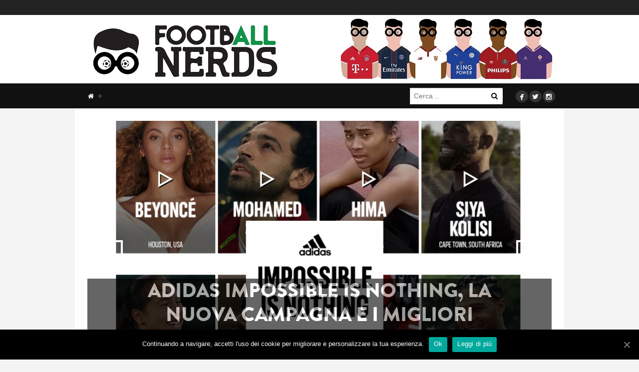

--- FILE ---
content_type: text/html; charset=UTF-8
request_url: https://www.footballnerds.it/roba-da-nerds/
body_size: 24442
content:
<!DOCTYPE html><html lang="it-IT"><head><meta charset="UTF-8"><meta name="viewport" content="width=device-width, initial-scale=1"><meta property="fb:app_id" content="1380293105364446" /><meta name="verification" content="dafaff5e6ff616a1dc8a971179d74e4e" /><title>Adidas Impossible is Nothing, la nuova campagna e i migliori spot di sempre</title><style id="rocket-critical-css">.row:before,.row:after,.nav:before,.nav:after{content:" ";display:table}.row:after,.nav:after{clear:both}ul{box-sizing:border-box}:root{--wp--preset--font-size--normal:16px;--wp--preset--font-size--huge:42px}.screen-reader-text{clip:rect(1px,1px,1px,1px);word-wrap:normal!important;border:0;-webkit-clip-path:inset(50%);clip-path:inset(50%);height:1px;margin:-1px;overflow:hidden;padding:0;position:absolute;width:1px}#cookie-notice{position:fixed;min-width:100%;height:auto;z-index:100000;font-size:13px;letter-spacing:0;line-height:20px;left:0;text-align:center;font-weight:400;font-family:-apple-system,BlinkMacSystemFont,Arial,Roboto,"Helvetica Neue",sans-serif}#cookie-notice,#cookie-notice *{-webkit-box-sizing:border-box;-moz-box-sizing:border-box;box-sizing:border-box}#cookie-notice.cn-animated{-webkit-animation-duration:.5s!important;animation-duration:.5s!important;-webkit-animation-fill-mode:both;animation-fill-mode:both}#cookie-notice .cookie-notice-container{display:block}.cn-position-bottom{bottom:0}.cookie-notice-container{padding:15px 30px;text-align:center;width:100%;z-index:2}.cn-close-icon{position:absolute;right:15px;top:50%;margin-top:-10px;width:15px;height:15px;opacity:.5;padding:10px;outline:0}.cn-close-icon:after,.cn-close-icon:before{position:absolute;content:' ';height:15px;width:2px;top:3px;background-color:#fff}.cn-close-icon:before{transform:rotate(45deg)}.cn-close-icon:after{transform:rotate(-45deg)}#cookie-notice .cn-button{margin-left:10px}.cn-button{font-family:-apple-system,BlinkMacSystemFont,Arial,Roboto,"Helvetica Neue",sans-serif;font-weight:400;font-size:13px;letter-spacing:.25px;line-height:20px;margin:0;padding:0;text-align:center;text-transform:none;display:inline-block;touch-action:manipulation;white-space:nowrap;outline:0;box-shadow:none;text-shadow:none;border:none;-webkit-border-radius:3px;-moz-border-radius:3px;border-radius:3px}.cn-button.bootstrap{min-height:30px;text-decoration:none;padding:0 10px;line-height:2.15384615}.cn-button.bootstrap{color:#fff;background:#00a99d}.cn-text-container{margin:0 0 6px 0}.cn-buttons-container,.cn-text-container{display:inline-block}#cookie-notice.cookie-notice-visible.cn-effect-fade{-webkit-animation-name:fadeIn;animation-name:fadeIn}#cookie-notice.cn-effect-fade{-webkit-animation-name:fadeOut;animation-name:fadeOut}@-webkit-keyframes fadeIn{from{opacity:0}to{opacity:1}}@keyframes fadeIn{from{opacity:0}to{opacity:1}}@-webkit-keyframes fadeOut{from{opacity:1}to{opacity:0}}@keyframes fadeOut{from{opacity:1}to{opacity:0}}@media all and (max-width:900px){.cookie-notice-container #cn-notice-text{display:block}.cookie-notice-container #cn-notice-buttons{display:block}#cookie-notice .cn-button{margin:0 5px 5px 5px}}@media all and (max-width:480px){.cookie-notice-container{padding:15px 25px}}button::-moz-focus-inner{padding:0;border:0}.hidden{display:none}*,*:before,*:after{-webkit-box-sizing:border-box;-moz-box-sizing:border-box;-ms-box-sizing:border-box;box-sizing:border-box}html,body,div,span,iframe,h1,h3,a,ul,li,form,label{border:0;font-family:inherit;font-size:100%;font-style:inherit;font-weight:inherit;margin:0;outline:0;padding:0;vertical-align:baseline}html{font-size:62.5%;overflow-y:scroll;-webkit-text-size-adjust:100%;-ms-text-size-adjust:100%}*,*:before,*:after{-webkit-box-sizing:border-box;-moz-box-sizing:border-box;box-sizing:border-box}body{background:#fff}article,header,nav{display:block}ul{list-style:none}a img{border:0}body,button,input{color:#404040;font-family:sans-serif;font-size:16px;font-size:1.6rem;line-height:1.5}h1,h3{clear:both}i{font-style:italic}ul{margin:0 0 1.5em 3em}ul{list-style:disc}li>ul{margin-bottom:0;margin-left:1.5em}img{height:auto;max-width:100%}button,input{font-size:100%;margin:0;vertical-align:baseline;*vertical-align:middle}button{background-color:#f9f9f9;color:#000;-webkit-appearance:button;font-size:14px;line-height:100%;padding:5px 10px;border:0}button::-moz-focus-inner,input::-moz-focus-inner{border:0;padding:0}input[type="text"]{color:#666;border:1px solid #ccc;border-radius:3px}input[type="text"]{padding:7px}a{color:royalblue}a:visited{color:purple}.screen-reader-text{clip:rect(1px,1px,1px,1px);position:absolute!important}.clear:before,.clear:after{content:'';display:table}.clear:after{clear:both}.widget_search .search-submit{display:none}.hentry{margin:0 0 1.5em}iframe{max-width:100%}#container img{display:block;margin:0 auto!important}.article-thumb{max-height:547px}.billboard-slider .info{background-color:black;opacity:0.6;filter:alpha(opacity=60)}#header .row.for-header{min-height:100px!important}article.type-post{margin-bottom:0}#content.full A,#content.full A:visited{color:#009c3e;text-decoration:underline}.search-desktop{float:right!important;line-height:1;margin-top:9px!important}.search-desktop DIV{position:relative}.search-desktop INPUT{width:100%}.search-desktop BUTTON{position:absolute;right:0;background:#fff;top:4px}.owl-carousel .owl-wrapper:after{content:".";display:block;clear:both;visibility:hidden;line-height:0;height:0}.owl-carousel{display:none;position:relative;width:100%;-ms-touch-action:pan-y}.owl-carousel .owl-wrapper{display:none;position:relative;-webkit-transform:translate3d(0px,0px,0px)}.owl-carousel .owl-wrapper-outer{overflow:hidden;position:relative;width:100%}.owl-carousel .owl-item{float:left}.owl-carousel .owl-wrapper,.owl-carousel .owl-item{-webkit-backface-visibility:hidden;-moz-backface-visibility:hidden;-ms-backface-visibility:hidden;-webkit-transform:translate3d(0,0,0);-moz-transform:translate3d(0,0,0);-ms-transform:translate3d(0,0,0)}.owl-theme .owl-controls{margin-top:10px;text-align:center}.owl-theme .owl-controls .owl-buttons div{color:#FFF;display:inline-block;zoom:1;*display:inline;margin:5px;padding:3px 10px;font-size:12px;-webkit-border-radius:30px;-moz-border-radius:30px;border-radius:30px;background:#869791;filter:Alpha(Opacity=50);opacity:0.5}@-webkit-keyframes fadeIn{0%{opacity:0}100%{opacity:1}}@-moz-keyframes fadeIn{0%{opacity:0}100%{opacity:1}}@keyframes fadeIn{0%{opacity:0}100%{opacity:1}}@-webkit-keyframes fadeOut{0%{opacity:1}100%{opacity:0}}@-moz-keyframes fadeOut{0%{opacity:1}100%{opacity:0}}@keyframes fadeOut{0%{opacity:1}100%{opacity:0}}button::-moz-focus-inner{padding:0;border:0}@-webkit-keyframes fadeIn{0%{opacity:0}100%{opacity:1}}@keyframes fadeIn{0%{opacity:0}100%{opacity:1}}@-webkit-keyframes fadeOut{0%{opacity:1}100%{opacity:0}}@keyframes fadeOut{0%{opacity:1}100%{opacity:0}}body,html{font-size:14px;-webkit-font-smoothing:antialiased}*{outline:none!important}a,a:visited{color:#ff4f4f;text-decoration:none}input,input::-webkit-outer-spin-button,input::-webkit-inner-spin-button{-webkit-appearance:value;-moz-appearance:value;appearance:value}input::-o-outer-spin-button,input::-o-inner-spin-button{-o-appearance:none;margin:0}@font-face{font-family:'FontAwesome';src:url(https://www.footballnerds.it/wp-content/themes/marroco/bw/assets/fonts/font-awesome/fontawesome-webfont.eot?v=4.0.3);src:url(https://www.footballnerds.it/wp-content/themes/marroco/bw/assets/fonts/font-awesome/fontawesome-webfont.eot?#iefix&v=4.0.3) format('embedded-opentype'),url(https://www.footballnerds.it/wp-content/themes/marroco/bw/assets/fonts/font-awesome/fontawesome-webfont.woff?v=4.0.3) format('woff'),url(https://www.footballnerds.it/wp-content/themes/marroco/bw/assets/fonts/font-awesome/fontawesome-webfont.ttf?v=4.0.3) format('truetype'),url(https://www.footballnerds.it/wp-content/themes/marroco/bw/assets/fonts/font-awesome/fontawesome-webfont.svg?v=4.0.3#fontawesomeregular) format('svg');font-weight:normal;font-style:normal}.fa{display:inline-block;font-family:FontAwesome;font-style:normal;font-weight:normal;line-height:1;-webkit-font-smoothing:antialiased;-moz-osx-font-smoothing:grayscale}.fa-search:before{content:"\f002"}.fa-home:before{content:"\f015"}.fa-circle:before{content:"\f111"}@font-face{font-family:'Mono Social Icons Font';src:url(https://www.footballnerds.it/wp-content/themes/marroco/assets/css/fonts/mono-social-icons/MonoSocialIconsFont-1.10.eot);src:url(https://www.footballnerds.it/wp-content/themes/marroco/assets/css/fonts/mono-social-icons/MonoSocialIconsFont-1.10.eot?#iefix) format('embedded-opentype'),url(https://www.footballnerds.it/wp-content/themes/marroco/assets/css/fonts/mono-social-icons/MonoSocialIconsFont-1.10.woff) format('woff'),url(https://www.footballnerds.it/wp-content/themes/marroco/assets/css/fonts/mono-social-icons/MonoSocialIconsFont-1.10.ttf) format('truetype'),url(https://www.footballnerds.it/wp-content/themes/marroco/assets/css/fonts/mono-social-icons/MonoSocialIconsFont-1.10.svg#MonoSocialIconsFont) format('svg');src:url(https://www.footballnerds.it/wp-content/themes/marroco/assets/css/fonts/mono-social-icons/MonoSocialIconsFont-1.10.ttf) format('truetype');font-weight:normal;font-style:normal}.social{margin:0;list-style:none}.social li{display:inline-block}.social .icon{display:inline-block;font-size:30px;line-height:15px;color:#000;font-family:'Mono Social Icons Font';-webkit-text-rendering:optimizeLegibility;-moz-text-rendering:optimizeLegibility;-ms-text-rendering:optimizeLegibility;-o-text-rendering:optimizeLegibility;text-rendering:optimizeLegibility;-webkit-font-smoothing:antialiased;-moz-font-smoothing:antialiased;-ms-font-smoothing:antialiased;-o-font-smoothing:antialiased;font-smoothing:antialiased}@font-face{font-family:'brandon_grotesqueblack';src:url(https://www.footballnerds.it/wp-content/themes/marroco/assets/css/fonts/brandon-grotesqueblack/brandon_blk-webfont.eot);src:url(https://www.footballnerds.it/wp-content/themes/marroco/assets/css/fonts/brandon-grotesqueblack/brandon_blk-webfont.eot?#iefix) format('embedded-opentype'),url(https://www.footballnerds.it/wp-content/themes/marroco/assets/css/fonts/brandon-grotesqueblack/brandon_blk-webfont.woff) format('woff'),url(https://www.footballnerds.it/wp-content/themes/marroco/assets/css/fonts/brandon-grotesqueblack/brandon_blk-webfont.ttf) format('truetype'),url(https://www.footballnerds.it/wp-content/themes/marroco/assets/css/fonts/brandon-grotesqueblack/brandon_blk-webfont.svg#brandon_grotesqueblack) format('svg');font-weight:normal;font-style:normal}#bw-bg{position:fixed;top:0;left:0;width:100%;height:100%;z-index:-1;opacity:0}.row{margin:0 auto;width:100%;max-width:980px;background-color:#fff;overflow:hidden}#logo{display:table-cell;width:230px;height:100%;vertical-align:middle}#logo a{float:left;width:100%;font-size:25px;line-height:100%;font-weight:400;color:#7399bc;text-decoration:none}#logo a img{width:auto;height:auto;max-height:140px;vertical-align:bottom}#logo .mobile{display:none}#navigation{margin-left:14px;width:86%}#navigation ul{list-style:none;margin:0;z-index:1}#navigation ul li{float:left}#navigation ul li{padding:0;margin:0}#navigation ul ul li{border:none}#navigation ul li a{display:block;text-decoration:none;color:#fff;padding:0 12px;line-height:50px;text-transform:uppercase;font-size:13px}#navigation>ul>li>a{position:relative}#navigation ul li a .fa.fa-circle{position:absolute;top:21px;right:-4px;font-size:8px;color:#3d3d3d}#navigation ul ul{background:#777}#navigation ul ul li a{float:none;width:100%;line-height:normal;font-variant:normal;font-weight:normal;color:#fff;text-transform:none;padding:8px 10px}#navigation .sub-menu{float:left;width:100%;margin-bottom:25px}#navigation .sub-menu>li{float:left;width:100%;position:relative}#navigation .sub-menu>li>a{border-bottom:1px solid #252525;background-color:#313131}#navigation .sub-menu>li:last-child>a{border-bottom:0}#navigation .menu>li>.sub-menu{position:absolute;width:220px;display:none}#mobile-menu{display:none}#mobile-menu .search-form{margin-bottom:15px}#header{padding-bottom:50px;background-color:#111;min-height:180px;z-index:10;position:relative}#header .row{width:100%;background-color:transparent;overflow:visible;clear:both}#header .row.for-header{min-height:150px;position:relative;overflow:visible}#header .row.for-sub-header{height:51px;position:relative;overflow:visible}#header .row-holder{float:left;width:100%;height:50px;background-color:#222;top:-60px}#header .row{height:100%}#header .header-container{display:table;height:100%;width:100%}#header .social{position:absolute;right:18px;bottom:10px}#header .social span{color:#fff;font-size:25px}#header .social a{background-color:#333;padding:5px 2px 0;margin-left:2px;line-height:24px;border-radius:50%;-moz-border-radius:50%;-webkit-border-radius:50%}#header.version-1 .header-container{display:table;height:100%;width:100%}#header.version-1 #logo{display:table-cell;width:100%;text-align:center}#header.version-1 #navigation{display:block;float:left;padding:0;vertical-align:middle;height:auto}#mobile-toggle{display:none}#header .header-top{float:left;width:100%;height:30px;background-color:#222}#container{float:left;width:100%}#content{float:left;width:100%;padding:25px 0;min-height:100%;background-color:#fff}.heading{float:left;width:80%;height:28px;text-align:center;margin:27px 10% 40px}.heading .page-title{display:inline-block;padding:0px 10px;position:relative;top:-15px;color:#000;font-size:26px;line-height:40px;font-family:brandon_grotesqueblack;text-transform:uppercase;background-color:#fff}.post{float:left;width:100%;padding:0 25px;margin-bottom:30px;position:relative}.owl-theme .owl-controls .owl-buttons div{border-radius:0;-moz-border-radius:0;-webkit-border-radius:0}.bw-slider-holder{float:left;width:100%;padding:0 25px;margin-bottom:15px;overflow:hidden;background:#fff url(https://www.footballnerds.it/wp-content/themes/marroco/assets/img/preloader.gif) no-repeat center center}.bw-slider{float:left;width:100%;display:block;list-style:none;margin:0;background-color:#f9f9f9;opacity:0;display:none;overflow:hidden}.bw-slider .item{float:left;width:100%;position:relative}.bw-slider .article-thumb{float:left;width:100%;padding:0!important;margin:0!important;position:relative;line-height:100%!important}.bw-slider .article-thumb img{float:left;width:100%;vertical-align:bottom}.bw-slider .owl-controls{margin:0}.bw-slider .owl-buttons div{position:absolute;top:50%;width:54px;height:54px;border:4px solid #fff;background-color:transparent!important;opacity:1!important;margin-top:-35px!important}.bw-slider .owl-buttons .owl-prev{left:12px}.bw-slider .owl-buttons .owl-next{right:12px}.bw-slider .owl-buttons div:after{content:"";width:15px;height:15px;border-top:4px solid #fff;position:absolute;top:15px}.bw-slider .owl-buttons .owl-prev:after{border-left:4px solid #fff;left:18px;transform:rotate(-45deg);-moz-transform:rotate(-45deg);-webkit-transform:rotate(-45deg)}.bw-slider .owl-buttons .owl-next:after{border-right:4px solid #fff;right:18px;transform:rotate(45deg);-moz-transform:rotate(45deg);-webkit-transform:rotate(45deg)}.bw-slider-holder.billboard{height:200px}.bw-slider-holder.billboard.expand{height:580px}.billboard-slider .info-holder{float:left;width:100%;height:100%;margin-bottom:15px}.billboard-slider .info{width:100%;padding:0 120px;position:absolute;bottom:2px}.billboard-slider .info h3{float:left;width:100%;text-align:center;font-size:40px;line-height:120%;color:#fff;font-family:'brandon_grotesqueblack';text-transform:uppercase}.billboard-slider .info .read-more{float:left;width:100%;text-align:center;margin-top:10px}.billboard-slider .info .read-more a{display:inline-block;text-align:center;border:4px solid #fff;padding:6px 15px;margin-top:10px;color:#fff;text-decoration:none;font-family:'brandon_grotesqueblack';font-size:20px;text-transform:uppercase}img.lazy{opacity:0}.article-thumb{float:left;width:100%;position:relative}.article-thumb .image-hide{float:left;width:100%;overflow:hidden}.article-thumb .image-wrap{float:left;width:100%}.article-thumb .image-wrap img{float:left;width:100%;vertical-align:bottom}.article-thumb .over{position:absolute;top:0;left:0;width:100%;height:100%;background-color:#000;opacity:0}.posts-grid-holder{float:left;width:660px;clear:both}.posts-grid-holder.fullwidth{width:100%;margin-bottom:20px}.posts-grid{float:left;width:100%}.posts-grid .article{float:left;width:50%;padding:0 12.5px 0 12.5px;margin-bottom:25px}.posts-grid-holder.fullwidth .article{width:33.33333%}.posts-grid .article.thumb{margin-bottom:10px}.posts-grid .article a{text-decoration:none}.posts-grid .article-thumb{float:left;width:100%;overflow:visible;position:relative;max-height:244px;min-height:244px}.posts-grid .image-hide{float:left;width:100%;overflow:hidden}.posts-grid .image-wrap{float:left;width:100%}.posts-grid .image-wrap img{float:left;width:100%;vertical-align:bottom}#mobile-menu .search-form .search-field{background-color:#646464;border-color:#646464;color:#fff}#mobile-menu .search-form .search-submit{background-color:#414141}.search-form .search-field{line-height:17px}.widget_search .screen-reader-text,.widget_search .search-submit{display:none}input[type="text"]{border-radius:0;-moz-border-radius:0;-webkit-border-radius:0}@media only screen and (max-width:1024px){.bw-slider-holder.billboard.expand{height:auto}.billboard-slider .info h3{font-size:30px}.posts-grid-holder{width:100%}}@media only screen and (max-width:768px){#header .row.for-header{min-height:50px!important}#content{width:100%!important}.posts-grid-holder{width:100%}#header{padding-bottom:0;min-height:50px}#header .header-top{display:none}#header .row-holder{display:none}#header.versions #logo{height:auto;padding:0 70px 0 0;float:left}#header .row.for-header{min-height:50px}#mobile-toggle{display:block;position:absolute;top:50%;margin-top:-25px;right:12px;width:50px;height:50px}#mobile-toggle i{width:30px;height:5px;position:absolute;top:23px;left:10px;background-color:#fff}#mobile-toggle i:after,#mobile-toggle i:before{content:"";width:30px;height:5px;position:absolute;top:-10px;left:0;background-color:#fff}#mobile-toggle i:before{top:10px}#header.nav-invert #mobile-toggle i,#header.nav-invert #mobile-toggle i:before,#header.nav-invert #mobile-toggle i:after{background-color:#000}#header.nav-invert .header-container{background-color:#fff}.bw-slider-holder.billboard.expand{min-height:333px}.bw-slider .owl-buttons div{margin-top:-75px!important}#mobile-menu{display:block;position:absolute;top:0;right:0;width:75%;padding:25px 25px 0 25px;overflow-y:scroll;height:100%;background-color:#111}#mobile-menu ul{margin:0;list-style:none}#mobile-menu ul.menu{margin-bottom:45px}#mobile-menu ul.menu ul{margin-left:25px}#mobile-menu ul.menu a{display:block;padding:12px 2px;color:#ccc}#mobile-menu ul.menu>li>a{border-bottom:1px solid #232323;color:#fff}#mobile-menu ul.menu>li:last-child>a{border-bottom:0}#mobile-menu .search-form{position:relative;width:100%;margin-bottom:28px}#mobile-menu .search-field{width:100%;padding:11px;line-height:17px}#mobile-menu .search-submit{position:absolute;top:0;right:0;color:#fff;height:41px;width:41px}.posts-grid-holder{padding-right:25px;padding-left:25px!important}.posts-grid-holder .article{width:50%!important}#wrapper{position:relative;background-color:#fff}#logo .desktop{display:none}#logo .mobile{display:block}#mobile-menu .fa.fa-circle{display:none!important}}@media only screen and (max-width:640px){.billboard-slider{background-color:#fff}.billboard-slider .info h3{padding-top:20px;font-size:20px;color:#000}.billboard-slider .info{position:static;padding:0}.billboard-slider .info .read-more a{padding:4px 12px;margin-bottom:10px;white-space:nowrap;color:#000;border:4px solid #000}}@media only screen and (max-width:480px){.posts-grid-holder .article{width:100%!important;padding:0}}</style><link rel="preload" href="//fonts.googleapis.com/css?family=Open%20Sans%3A300%2C400%2C500%2C600%2C700%2C800%7COpen%20Sans%7CLato%3A300%2C400%2C700%2C900&#038;display=swap" as="style" onload="this.onload=null;this.rel='stylesheet'" /><link rel="preload" href="//www.footballnerds.it/wp-content/cache/min/1/00ef27e464ea95542f21d59c1d8d9b01.css" as="style" onload="this.onload=null;this.rel='stylesheet'" data-minify="1" /><link rel="profile" href="//gmpg.org/xfn/11"><link rel="pingback" href="//www.footballnerds.it/xmlrpc.php">   <meta name='robots' content='max-image-preview:large' /><meta name="description" content="Tutta la Roba da Nerds presente sul web. Tutte le chicche grafiche e le curiosità su prodotti e aspetti legati al mondo del calcio."/><meta name="robots" content="max-snippet:-1, max-image-preview:large, max-video-preview:-1"/><link rel="canonical" href="//www.footballnerds.it/roba-da-nerds/" /><link rel="next" href="//www.footballnerds.it/roba-da-nerds/page/2/" /><meta property="og:locale" content="it_IT" /><meta property="og:type" content="object" /><meta property="og:title" content="Roba Da Nerds - footbAll Nerds" /><meta property="og:description" content="Tutta la Roba da Nerds presente sul web. Tutte le chicche grafiche e le curiosità su prodotti e aspetti legati al mondo del calcio." /><meta property="og:url" content="https://www.footballnerds.it/roba-da-nerds/" /><meta property="og:site_name" content="footbAll Nerds" /><meta name="twitter:card" content="summary_large_image" /><meta name="twitter:description" content="Tutta la Roba da Nerds presente sul web. Tutte le chicche grafiche e le curiosità su prodotti e aspetti legati al mondo del calcio." /><meta name="twitter:title" content="Roba Da Nerds - footbAll Nerds" /><meta name="twitter:site" content="@football_nerds" /> <script type='application/ld+json' class='yoast-schema-graph yoast-schema-graph--main'>{"@context":"https://schema.org","@graph":[{"@type":"Organization","@id":"https://www.footballnerds.it/#organization","name":"FootballNerds","url":"https://www.footballnerds.it/","sameAs":["https://www.facebook.com/footballnerds","https://www.instagram.com/football_nerds/","https://twitter.com/football_nerds"],"logo":{"@type":"ImageObject","@id":"https://www.footballnerds.it/#logo","inLanguage":"it-IT","url":"https://www.footballnerds.it/wp-content/uploads/2015/02/logo-small-football-nerds.jpg","width":1149,"height":1132,"caption":"FootballNerds"},"image":{"@id":"https://www.footballnerds.it/#logo"}},{"@type":"WebSite","@id":"https://www.footballnerds.it/#website","url":"https://www.footballnerds.it/","name":"footbAll Nerds","inLanguage":"it-IT","description":"Scarpe da calcio - Maglie - Design - Storie","publisher":{"@id":"https://www.footballnerds.it/#organization"},"potentialAction":[{"@type":"SearchAction","target":"https://www.footballnerds.it/?s={search_term_string}","query-input":"required name=search_term_string"}]},{"@type":"CollectionPage","@id":"https://www.footballnerds.it/roba-da-nerds/#webpage","url":"https://www.footballnerds.it/roba-da-nerds/","name":"Roba Da Nerds - footbAll Nerds","isPartOf":{"@id":"https://www.footballnerds.it/#website"},"inLanguage":"it-IT","description":"Tutta la Roba da Nerds presente sul web. Tutte le chicche grafiche e le curiosit\u00e0 su prodotti e aspetti legati al mondo del calcio.","breadcrumb":{"@id":"https://www.footballnerds.it/roba-da-nerds/#breadcrumb"}},{"@type":"BreadcrumbList","@id":"https://www.footballnerds.it/roba-da-nerds/#breadcrumb","itemListElement":[{"@type":"ListItem","position":1,"item":{"@type":"WebPage","@id":"https://www.footballnerds.it/","url":"https://www.footballnerds.it/","name":"footbAll Nerds"}},{"@type":"ListItem","position":2,"item":{"@type":"WebPage","@id":"https://www.footballnerds.it/roba-da-nerds/","url":"https://www.footballnerds.it/roba-da-nerds/","name":"Roba da nerds"}}]}]}</script> <link rel='dns-prefetch' href='//www.footballnerds.it' /><link rel='dns-prefetch' href='//fonts.googleapis.com' /><link rel="alternate" type="application/rss+xml" title="footbAll Nerds &raquo; Feed" href="//www.footballnerds.it/feed/" /><link rel="alternate" type="application/rss+xml" title="footbAll Nerds &raquo; Feed dei commenti" href="//www.footballnerds.it/comments/feed/" /><link rel="alternate" type="application/rss+xml" title="footbAll Nerds &raquo; Roba da nerds Feed della categoria" href="//www.footballnerds.it/roba-da-nerds/feed/" />  <script type="text/javascript" data-cfasync="false">var mi_version         = '7.7.0';
	var mi_track_user      = true;
	var mi_no_track_reason = '';
	
	var disableStr = 'ga-disable-UA-53475167-1';

	/* Function to detect opted out users */
	function __gaTrackerIsOptedOut() {
		return document.cookie.indexOf(disableStr + '=true') > -1;
	}

	/* Disable tracking if the opt-out cookie exists. */
	if ( __gaTrackerIsOptedOut() ) {
		window[disableStr] = true;
	}

	/* Opt-out function */
	function __gaTrackerOptout() {
	  document.cookie = disableStr + '=true; expires=Thu, 31 Dec 2099 23:59:59 UTC; path=/';
	  window[disableStr] = true;
	}
	
	if ( mi_track_user ) {
		(function(i,s,o,g,r,a,m){i['GoogleAnalyticsObject']=r;i[r]=i[r]||function(){
			(i[r].q=i[r].q||[]).push(arguments)},i[r].l=1*new Date();a=s.createElement(o),
			m=s.getElementsByTagName(o)[0];a.async=1;a.src=g;m.parentNode.insertBefore(a,m)
		})(window,document,'script','//www.google-analytics.com/analytics.js','__gaTracker');

		__gaTracker('create', 'UA-53475167-1', 'auto');
		__gaTracker('set', 'forceSSL', true);
		__gaTracker('require', 'displayfeatures');
		__gaTracker('send','pageview');
	} else {
		console.log( "" );
		(function() {
			/* https://developers.google.com/analytics/devguides/collection/analyticsjs/ */
			var noopfn = function() {
				return null;
			};
			var noopnullfn = function() {
				return null;
			};
			var Tracker = function() {
				return null;
			};
			var p = Tracker.prototype;
			p.get = noopfn;
			p.set = noopfn;
			p.send = noopfn;
			var __gaTracker = function() {
				var len = arguments.length;
				if ( len === 0 ) {
					return;
				}
				var f = arguments[len-1];
				if ( typeof f !== 'object' || f === null || typeof f.hitCallback !== 'function' ) {
					console.log( 'Not running function __gaTracker(' + arguments[0] + " ....) because you are not being tracked. " + mi_no_track_reason );
					return;
				}
				try {
					f.hitCallback();
				} catch (ex) {

				}
			};
			__gaTracker.create = function() {
				return new Tracker();
			};
			__gaTracker.getByName = noopnullfn;
			__gaTracker.getAll = function() {
				return [];
			};
			__gaTracker.remove = noopfn;
			window['__gaTracker'] = __gaTracker;
					})();
		}</script> <style id='wp-emoji-styles-inline-css' type='text/css'>img.wp-smiley,img.emoji{display:inline!important;border:none!important;box-shadow:none!important;height:1em!important;width:1em!important;margin:0 0.07em!important;vertical-align:-0.1em!important;background:none!important;padding:0!important}</style><style id='esf-fb-halfwidth-style-inline-css' type='text/css'>
/*!*************************************************************************************************************************************************************************************************************************************************!*\
  !*** css ./node_modules/css-loader/dist/cjs.js??ruleSet[1].rules[4].use[1]!./node_modules/postcss-loader/dist/cjs.js??ruleSet[1].rules[4].use[2]!./node_modules/sass-loader/dist/cjs.js??ruleSet[1].rules[4].use[3]!./src/halfwidth/style.scss ***!
  \*************************************************************************************************************************************************************************************************************************************************/
 .wp-block-create-block-easy-social-feed-facebook-carousel{background-color:#21759b;color:#fff;padding:2px}</style><style id='esf-fb-fullwidth-style-inline-css' type='text/css'>
/*!*************************************************************************************************************************************************************************************************************************************************!*\
  !*** css ./node_modules/css-loader/dist/cjs.js??ruleSet[1].rules[4].use[1]!./node_modules/postcss-loader/dist/cjs.js??ruleSet[1].rules[4].use[2]!./node_modules/sass-loader/dist/cjs.js??ruleSet[1].rules[4].use[3]!./src/fullwidth/style.scss ***!
  \*************************************************************************************************************************************************************************************************************************************************/
 .wp-block-create-block-easy-social-feed-facebook-carousel{background-color:#21759b;color:#fff;padding:2px}</style><style id='esf-fb-thumbnail-style-inline-css' type='text/css'>
/*!*************************************************************************************************************************************************************************************************************************************************!*\
  !*** css ./node_modules/css-loader/dist/cjs.js??ruleSet[1].rules[4].use[1]!./node_modules/postcss-loader/dist/cjs.js??ruleSet[1].rules[4].use[2]!./node_modules/sass-loader/dist/cjs.js??ruleSet[1].rules[4].use[3]!./src/thumbnail/style.scss ***!
  \*************************************************************************************************************************************************************************************************************************************************/
 .wp-block-create-block-easy-social-feed-facebook-carousel{background-color:#21759b;color:#fff;padding:2px}</style><style id='classic-theme-styles-inline-css' type='text/css'>
/*! This file is auto-generated */
.wp-block-button__link{color:#fff;background-color:#32373c;border-radius:9999px;box-shadow:none;text-decoration:none;padding:calc(.667em + 2px) calc(1.333em + 2px);font-size:1.125em}.wp-block-file__button{background:#32373c;color:#fff;text-decoration:none}</style><style id='global-styles-inline-css' type='text/css'>body{--wp--preset--color--black:#000;--wp--preset--color--cyan-bluish-gray:#abb8c3;--wp--preset--color--white:#fff;--wp--preset--color--pale-pink:#f78da7;--wp--preset--color--vivid-red:#cf2e2e;--wp--preset--color--luminous-vivid-orange:#ff6900;--wp--preset--color--luminous-vivid-amber:#fcb900;--wp--preset--color--light-green-cyan:#7bdcb5;--wp--preset--color--vivid-green-cyan:#00d084;--wp--preset--color--pale-cyan-blue:#8ed1fc;--wp--preset--color--vivid-cyan-blue:#0693e3;--wp--preset--color--vivid-purple:#9b51e0;--wp--preset--gradient--vivid-cyan-blue-to-vivid-purple:linear-gradient(135deg,rgba(6,147,227,1) 0%,rgb(155,81,224) 100%);--wp--preset--gradient--light-green-cyan-to-vivid-green-cyan:linear-gradient(135deg,rgb(122,220,180) 0%,rgb(0,208,130) 100%);--wp--preset--gradient--luminous-vivid-amber-to-luminous-vivid-orange:linear-gradient(135deg,rgba(252,185,0,1) 0%,rgba(255,105,0,1) 100%);--wp--preset--gradient--luminous-vivid-orange-to-vivid-red:linear-gradient(135deg,rgba(255,105,0,1) 0%,rgb(207,46,46) 100%);--wp--preset--gradient--very-light-gray-to-cyan-bluish-gray:linear-gradient(135deg,rgb(238,238,238) 0%,rgb(169,184,195) 100%);--wp--preset--gradient--cool-to-warm-spectrum:linear-gradient(135deg,rgb(74,234,220) 0%,rgb(151,120,209) 20%,rgb(207,42,186) 40%,rgb(238,44,130) 60%,rgb(251,105,98) 80%,rgb(254,248,76) 100%);--wp--preset--gradient--blush-light-purple:linear-gradient(135deg,rgb(255,206,236) 0%,rgb(152,150,240) 100%);--wp--preset--gradient--blush-bordeaux:linear-gradient(135deg,rgb(254,205,165) 0%,rgb(254,45,45) 50%,rgb(107,0,62) 100%);--wp--preset--gradient--luminous-dusk:linear-gradient(135deg,rgb(255,203,112) 0%,rgb(199,81,192) 50%,rgb(65,88,208) 100%);--wp--preset--gradient--pale-ocean:linear-gradient(135deg,rgb(255,245,203) 0%,rgb(182,227,212) 50%,rgb(51,167,181) 100%);--wp--preset--gradient--electric-grass:linear-gradient(135deg,rgb(202,248,128) 0%,rgb(113,206,126) 100%);--wp--preset--gradient--midnight:linear-gradient(135deg,rgb(2,3,129) 0%,rgb(40,116,252) 100%);--wp--preset--font-size--small:13px;--wp--preset--font-size--medium:20px;--wp--preset--font-size--large:36px;--wp--preset--font-size--x-large:42px;--wp--preset--spacing--20:.44rem;--wp--preset--spacing--30:.67rem;--wp--preset--spacing--40:1rem;--wp--preset--spacing--50:1.5rem;--wp--preset--spacing--60:2.25rem;--wp--preset--spacing--70:3.38rem;--wp--preset--spacing--80:5.06rem;--wp--preset--shadow--natural:6px 6px 9px rgba(0,0,0,.2);--wp--preset--shadow--deep:12px 12px 50px rgba(0,0,0,.4);--wp--preset--shadow--sharp:6px 6px 0 rgba(0,0,0,.2);--wp--preset--shadow--outlined:6px 6px 0 -3px rgba(255,255,255,1),6px 6px rgba(0,0,0,1);--wp--preset--shadow--crisp:6px 6px 0 rgba(0,0,0,1)}:where(.is-layout-flex){gap:.5em}:where(.is-layout-grid){gap:.5em}body .is-layout-flow>.alignleft{float:left;margin-inline-start:0;margin-inline-end:2em}body .is-layout-flow>.alignright{float:right;margin-inline-start:2em;margin-inline-end:0}body .is-layout-flow>.aligncenter{margin-left:auto!important;margin-right:auto!important}body .is-layout-constrained>.alignleft{float:left;margin-inline-start:0;margin-inline-end:2em}body .is-layout-constrained>.alignright{float:right;margin-inline-start:2em;margin-inline-end:0}body .is-layout-constrained>.aligncenter{margin-left:auto!important;margin-right:auto!important}body .is-layout-constrained>:where(:not(.alignleft):not(.alignright):not(.alignfull)){max-width:var(--wp--style--global--content-size);margin-left:auto!important;margin-right:auto!important}body .is-layout-constrained>.alignwide{max-width:var(--wp--style--global--wide-size)}body .is-layout-flex{display:flex}body .is-layout-flex{flex-wrap:wrap;align-items:center}body .is-layout-flex>*{margin:0}body .is-layout-grid{display:grid}body .is-layout-grid>*{margin:0}:where(.wp-block-columns.is-layout-flex){gap:2em}:where(.wp-block-columns.is-layout-grid){gap:2em}:where(.wp-block-post-template.is-layout-flex){gap:1.25em}:where(.wp-block-post-template.is-layout-grid){gap:1.25em}.has-black-color{color:var(--wp--preset--color--black)!important}.has-cyan-bluish-gray-color{color:var(--wp--preset--color--cyan-bluish-gray)!important}.has-white-color{color:var(--wp--preset--color--white)!important}.has-pale-pink-color{color:var(--wp--preset--color--pale-pink)!important}.has-vivid-red-color{color:var(--wp--preset--color--vivid-red)!important}.has-luminous-vivid-orange-color{color:var(--wp--preset--color--luminous-vivid-orange)!important}.has-luminous-vivid-amber-color{color:var(--wp--preset--color--luminous-vivid-amber)!important}.has-light-green-cyan-color{color:var(--wp--preset--color--light-green-cyan)!important}.has-vivid-green-cyan-color{color:var(--wp--preset--color--vivid-green-cyan)!important}.has-pale-cyan-blue-color{color:var(--wp--preset--color--pale-cyan-blue)!important}.has-vivid-cyan-blue-color{color:var(--wp--preset--color--vivid-cyan-blue)!important}.has-vivid-purple-color{color:var(--wp--preset--color--vivid-purple)!important}.has-black-background-color{background-color:var(--wp--preset--color--black)!important}.has-cyan-bluish-gray-background-color{background-color:var(--wp--preset--color--cyan-bluish-gray)!important}.has-white-background-color{background-color:var(--wp--preset--color--white)!important}.has-pale-pink-background-color{background-color:var(--wp--preset--color--pale-pink)!important}.has-vivid-red-background-color{background-color:var(--wp--preset--color--vivid-red)!important}.has-luminous-vivid-orange-background-color{background-color:var(--wp--preset--color--luminous-vivid-orange)!important}.has-luminous-vivid-amber-background-color{background-color:var(--wp--preset--color--luminous-vivid-amber)!important}.has-light-green-cyan-background-color{background-color:var(--wp--preset--color--light-green-cyan)!important}.has-vivid-green-cyan-background-color{background-color:var(--wp--preset--color--vivid-green-cyan)!important}.has-pale-cyan-blue-background-color{background-color:var(--wp--preset--color--pale-cyan-blue)!important}.has-vivid-cyan-blue-background-color{background-color:var(--wp--preset--color--vivid-cyan-blue)!important}.has-vivid-purple-background-color{background-color:var(--wp--preset--color--vivid-purple)!important}.has-black-border-color{border-color:var(--wp--preset--color--black)!important}.has-cyan-bluish-gray-border-color{border-color:var(--wp--preset--color--cyan-bluish-gray)!important}.has-white-border-color{border-color:var(--wp--preset--color--white)!important}.has-pale-pink-border-color{border-color:var(--wp--preset--color--pale-pink)!important}.has-vivid-red-border-color{border-color:var(--wp--preset--color--vivid-red)!important}.has-luminous-vivid-orange-border-color{border-color:var(--wp--preset--color--luminous-vivid-orange)!important}.has-luminous-vivid-amber-border-color{border-color:var(--wp--preset--color--luminous-vivid-amber)!important}.has-light-green-cyan-border-color{border-color:var(--wp--preset--color--light-green-cyan)!important}.has-vivid-green-cyan-border-color{border-color:var(--wp--preset--color--vivid-green-cyan)!important}.has-pale-cyan-blue-border-color{border-color:var(--wp--preset--color--pale-cyan-blue)!important}.has-vivid-cyan-blue-border-color{border-color:var(--wp--preset--color--vivid-cyan-blue)!important}.has-vivid-purple-border-color{border-color:var(--wp--preset--color--vivid-purple)!important}.has-vivid-cyan-blue-to-vivid-purple-gradient-background{background:var(--wp--preset--gradient--vivid-cyan-blue-to-vivid-purple)!important}.has-light-green-cyan-to-vivid-green-cyan-gradient-background{background:var(--wp--preset--gradient--light-green-cyan-to-vivid-green-cyan)!important}.has-luminous-vivid-amber-to-luminous-vivid-orange-gradient-background{background:var(--wp--preset--gradient--luminous-vivid-amber-to-luminous-vivid-orange)!important}.has-luminous-vivid-orange-to-vivid-red-gradient-background{background:var(--wp--preset--gradient--luminous-vivid-orange-to-vivid-red)!important}.has-very-light-gray-to-cyan-bluish-gray-gradient-background{background:var(--wp--preset--gradient--very-light-gray-to-cyan-bluish-gray)!important}.has-cool-to-warm-spectrum-gradient-background{background:var(--wp--preset--gradient--cool-to-warm-spectrum)!important}.has-blush-light-purple-gradient-background{background:var(--wp--preset--gradient--blush-light-purple)!important}.has-blush-bordeaux-gradient-background{background:var(--wp--preset--gradient--blush-bordeaux)!important}.has-luminous-dusk-gradient-background{background:var(--wp--preset--gradient--luminous-dusk)!important}.has-pale-ocean-gradient-background{background:var(--wp--preset--gradient--pale-ocean)!important}.has-electric-grass-gradient-background{background:var(--wp--preset--gradient--electric-grass)!important}.has-midnight-gradient-background{background:var(--wp--preset--gradient--midnight)!important}.has-small-font-size{font-size:var(--wp--preset--font-size--small)!important}.has-medium-font-size{font-size:var(--wp--preset--font-size--medium)!important}.has-large-font-size{font-size:var(--wp--preset--font-size--large)!important}.has-x-large-font-size{font-size:var(--wp--preset--font-size--x-large)!important}.wp-block-navigation a:where(:not(.wp-element-button)){color:inherit}:where(.wp-block-post-template.is-layout-flex){gap:1.25em}:where(.wp-block-post-template.is-layout-grid){gap:1.25em}:where(.wp-block-columns.is-layout-flex){gap:2em}:where(.wp-block-columns.is-layout-grid){gap:2em}.wp-block-pullquote{font-size:1.5em;line-height:1.6}</style><link rel='preload' id='easy-facebook-likebox-customizer-style-css' href='//www.footballnerds.it/wp-admin/admin-ajax.php?action=easy-facebook-likebox-customizer-style&#038;ver=6.5.4' as="style" onload="this.onload=null;this.rel='stylesheet'" type='text/css' media='all' /><link rel='preload' id='esf-insta-customizer-style-css' href='//www.footballnerds.it/wp-admin/admin-ajax.php?action=esf-insta-customizer-style&#038;ver=85bfff8b9b0e405e8beb00f942773ac8' as="style" onload="this.onload=null;this.rel='stylesheet'" type='text/css' media='all' />    <script type="text/javascript" id="twbbwg-global-js-extra">/* <![CDATA[ */ var twb = {"nonce":"4d7f567a41","ajax_url":"https:\/\/www.footballnerds.it\/wp-admin\/admin-ajax.php","plugin_url":"https:\/\/www.footballnerds.it\/wp-content\/plugins\/photo-gallery\/booster","href":"https:\/\/www.footballnerds.it\/wp-admin\/admin.php?page=twbbwg_photo-gallery"};
var twb = {"nonce":"4d7f567a41","ajax_url":"https:\/\/www.footballnerds.it\/wp-admin\/admin-ajax.php","plugin_url":"https:\/\/www.footballnerds.it\/wp-content\/plugins\/photo-gallery\/booster","href":"https:\/\/www.footballnerds.it\/wp-admin\/admin.php?page=twbbwg_photo-gallery"}; /* ]]> */</script>  <script type="text/javascript" id="monsterinsights-frontend-script-js-extra">/* <![CDATA[ */ var monsterinsights_frontend = {"js_events_tracking":"true","download_extensions":"doc,pdf,ppt,zip,xls,docx,pptx,xlsx","inbound_paths":"[]","home_url":"https:\/\/www.footballnerds.it","hash_tracking":"false"}; /* ]]> */</script>  <script type="text/javascript" id="cookie-notice-front-js-extra">/* <![CDATA[ */ var cnArgs = {"ajaxUrl":"https:\/\/www.footballnerds.it\/wp-admin\/admin-ajax.php","nonce":"bbae0a068b","hideEffect":"fade","position":"bottom","onScroll":"0","onScrollOffset":"100","onClick":"0","cookieName":"cookie_notice_accepted","cookieTime":"2592000","cookieTimeRejected":"2592000","cookiePath":"\/","cookieDomain":"","redirection":"0","cache":"1","refuse":"0","revokeCookies":"0","revokeCookiesOpt":"automatic","secure":"1","coronabarActive":"0"}; /* ]]> */</script>   <script type="text/javascript" id="easy-facebook-likebox-public-script-js-extra">/* <![CDATA[ */ var public_ajax = {"ajax_url":"https:\/\/www.footballnerds.it\/wp-admin\/admin-ajax.php","efbl_is_fb_pro":""}; /* ]]> */</script>      <script type="text/javascript" id="bwg_frontend-js-extra">/* <![CDATA[ */ var bwg_objectsL10n = {"bwg_field_required":"campo obbligatorio.","bwg_mail_validation":"Questo non \u00e8 un indirizzo email valido. ","bwg_search_result":"Non ci sono immagini corrispondenti alla tua ricerca.","bwg_select_tag":"Select Tag","bwg_order_by":"Order By","bwg_search":"Cerca","bwg_show_ecommerce":"Show Ecommerce","bwg_hide_ecommerce":"Hide Ecommerce","bwg_show_comments":"Mostra commenti","bwg_hide_comments":"Nascondi commenti","bwg_restore":"Ripristina","bwg_maximize":"Massimizza","bwg_fullscreen":"Schermo intero","bwg_exit_fullscreen":"Uscire a schermo intero","bwg_search_tag":"SEARCH...","bwg_tag_no_match":"No tags found","bwg_all_tags_selected":"All tags selected","bwg_tags_selected":"tags selected","play":"Riproduci","pause":"Pausa","is_pro":"","bwg_play":"Riproduci","bwg_pause":"Pausa","bwg_hide_info":"Nascondi informazioni","bwg_show_info":"Mostra info","bwg_hide_rating":"Hide rating","bwg_show_rating":"Show rating","ok":"Ok","cancel":"Cancel","select_all":"Select all","lazy_load":"0","lazy_loader":"https:\/\/www.footballnerds.it\/wp-content\/plugins\/photo-gallery\/images\/ajax_loader.png","front_ajax":"0","bwg_tag_see_all":"see all tags","bwg_tag_see_less":"see less tags"}; /* ]]> */</script>       <script type="text/javascript" id="esf-insta-public-js-extra">/* <![CDATA[ */ var esf_insta = {"ajax_url":"https:\/\/www.footballnerds.it\/wp-admin\/admin-ajax.php","version":"free","nonce":"fd00260965"}; /* ]]> */</script>  <link rel="https://api.w.org/" href="//www.footballnerds.it/wp-json/" /><link rel="alternate" type="application/json" href="//www.footballnerds.it/wp-json/wp/v2/categories/71" /><link rel="EditURI" type="application/rsd+xml" title="RSD" href="//www.footballnerds.it/xmlrpc.php?rsd" /><meta name="facebook-domain-verification" content="id8qcrofsivuq5xfu9d3nbvtnzmuot" /> <script type="text/javascript">(function(url){
	if(/(?:Chrome\/26\.0\.1410\.63 Safari\/537\.31|WordfenceTestMonBot)/.test(navigator.userAgent)){ return; }
	var addEvent = function(evt, handler) {
		if (window.addEventListener) {
			document.addEventListener(evt, handler, false);
		} else if (window.attachEvent) {
			document.attachEvent('on' + evt, handler);
		}
	};
	var removeEvent = function(evt, handler) {
		if (window.removeEventListener) {
			document.removeEventListener(evt, handler, false);
		} else if (window.detachEvent) {
			document.detachEvent('on' + evt, handler);
		}
	};
	var evts = 'contextmenu dblclick drag dragend dragenter dragleave dragover dragstart drop keydown keypress keyup mousedown mousemove mouseout mouseover mouseup mousewheel scroll'.split(' ');
	var logHuman = function() {
		if (window.wfLogHumanRan) { return; }
		window.wfLogHumanRan = true;
		var wfscr = document.createElement('script');
		wfscr.type = 'text/javascript';
		wfscr.async = true;
		wfscr.src = url + '&r=' + Math.random();
		(document.getElementsByTagName('head')[0]||document.getElementsByTagName('body')[0]).appendChild(wfscr);
		for (var i = 0; i < evts.length; i++) {
			removeEvent(evts[i], logHuman);
		}
	};
	for (var i = 0; i < evts.length; i++) {
		addEvent(evts[i], logHuman);
	}
})('//www.footballnerds.it/?wordfence_lh=1&hid=96BF9809EDF06EE7EC79B0B701A17268');</script><link rel="apple-touch-icon" sizes="180x180" href="/wp-content/uploads/fbrfg/apple-touch-icon.png?v=69BXK6xpyr"><link rel="icon" type="image/png" sizes="32x32" href="/wp-content/uploads/fbrfg/favicon-32x32.png?v=69BXK6xpyr"><link rel="icon" type="image/png" sizes="16x16" href="/wp-content/uploads/fbrfg/favicon-16x16.png?v=69BXK6xpyr"><link rel="manifest" href="/wp-content/uploads/fbrfg/site.webmanifest?v=69BXK6xpyr"><link rel="mask-icon" href="/wp-content/uploads/fbrfg/safari-pinned-tab.svg?v=69BXK6xpyr" color="#000000"><link rel="shortcut icon" href="/wp-content/uploads/fbrfg/favicon.ico?v=69BXK6xpyr"><meta name="msapplication-TileColor" content="#00a300"><meta name="msapplication-config" content="/wp-content/uploads/fbrfg/browserconfig.xml?v=69BXK6xpyr"><meta name="theme-color" content="#ffffff"><link rel='shortcut icon' href='//www.footballnerds.it/wp-content/uploads/2014/11/favicon-16x16.png'><style>::selection{background:#009c3e;color:#fff}::-moz-selection{background:#009c3e;color:#fff}.bargraph li span,.post-categories a,.post-tags a,.billboard-slider .info .read-more a:hover,.bw-slider .owl-buttons div:hover,.article-thumb:hover .icon,.woocommerce #content input.button.alt,.woocommerce #respond input#submit.alt,.woocommerce a.button.alt,.woocommerce button.button.alt,.woocommerce input.button.alt,.woocommerce-page #content input.button.alt,.woocommerce-page #respond input#submit.alt,.woocommerce-page a.button.alt,.woocommerce-page button.button.alt,.woocommerce-page input.button.alt,#footer .reviews article .bar .progress,.reviews article .bar .progress,.widget_tag_cloud a,#header.version-3 .right-content.black .search-submit:hover,#header.version-3 .search-form .search-submit,.page .search-form .search-submit:hover,#header.version-3 .search-form .search-submit:hover,.cat-tags a,.score-box .score,.review-score .bar .progress,.article-thumb .rate,#header .social a:hover{background-color:#009c3e!important}#footer .widget_tag_cloud a:hover{background-color:#009c3e!important}.bw-button,.bw-slider .title h3:hover,.article-title h3.bb a:hover,#sidebar .reviews article .bar .score-label a:hover,.bw-megamenu .article-title span:hover,.bw-megamenu .megamenu-slider .item:hover .title h3,.bw-megamenu .small-link:hover,.woocommerce .cart-collaterals .shipping_calculator .shipping-calculator-button,.woocommerce-page .cart-collaterals .shipping_calculator .shipping-calculator-button,.woocommerce .product_meta a,#footer .bw-popular-widget-nav a.active,.widget_archive ul a,.widget_categories ul a,.widget_pages ul a,#content .post table th,.post-author .cont h4 a:hover,.cat-tags-list a,.header-parallax .date strong a:hover,.post-subtitle a:hover,a,a:visited{color:#009c3e}.post-tags a:before,.cat-tags a:before{border-right-color:#009c3e}blockquote{border-left:8px solid:#009c3e}#footer #wp-calendar tbody td{border-top:1px solid #009c3e}#footer #wp-calendar tfoot tr td{border-top:1px solid #009c3e}.billboard-slider .info .read-more a:hover,.bw-slider .owl-buttons div:hover,.article-thumb:hover .icon{border-color:#009c3e}blockquote{border-color:#009c3e}body{background-color:#f4f4f4}#header .row-holder{background-color:#111}body.boxed #header .row-holder .row.for-sub-header{background-color:#111}.papa-grid h3 a{color:#000}.post-categories a:hover,.post-tags a:hover{background-color:#000!important}.article-thumb .rate:after{border-color:rgba(0,96,2,1) transparent}#header{background-color:#fff}</style><style></style><style>body{font-family:'Open Sans'}</style><link rel="icon" href="//www.footballnerds.it/wp-content/uploads/2014/11/cropped-favicon-16x16-32x32.png" sizes="32x32" /><link rel="icon" href="//www.footballnerds.it/wp-content/uploads/2014/11/cropped-favicon-16x16-192x192.png" sizes="192x192" /><link rel="apple-touch-icon" href="//www.footballnerds.it/wp-content/uploads/2014/11/cropped-favicon-16x16-180x180.png" /><meta name="msapplication-TileImage" content="https://www.footballnerds.it/wp-content/uploads/2014/11/cropped-favicon-16x16-270x270.png" /> <noscript><style id="rocket-lazyload-nojs-css">.rll-youtube-player,[data-lazy-src]{display:none!important}</style></noscript><script>/*! loadCSS rel=preload polyfill. [c]2017 Filament Group, Inc. MIT License */
(function(w){"use strict";if(!w.loadCSS){w.loadCSS=function(){}}
var rp=loadCSS.relpreload={};rp.support=(function(){var ret;try{ret=w.document.createElement("link").relList.supports("preload")}catch(e){ret=!1}
return function(){return ret}})();rp.bindMediaToggle=function(link){var finalMedia=link.media||"all";function enableStylesheet(){link.media=finalMedia}
if(link.addEventListener){link.addEventListener("load",enableStylesheet)}else if(link.attachEvent){link.attachEvent("onload",enableStylesheet)}
setTimeout(function(){link.rel="stylesheet";link.media="only x"});setTimeout(enableStylesheet,3000)};rp.poly=function(){if(rp.support()){return}
var links=w.document.getElementsByTagName("link");for(var i=0;i<links.length;i++){var link=links[i];if(link.rel==="preload"&&link.getAttribute("as")==="style"&&!link.getAttribute("data-loadcss")){link.setAttribute("data-loadcss",!0);rp.bindMediaToggle(link)}}};if(!rp.support()){rp.poly();var run=w.setInterval(rp.poly,500);if(w.addEventListener){w.addEventListener("load",function(){rp.poly();w.clearInterval(run)})}else if(w.attachEvent){w.attachEvent("onload",function(){rp.poly();w.clearInterval(run)})}}
if(typeof exports!=="undefined"){exports.loadCSS=loadCSS}
else{w.loadCSS=loadCSS}}(typeof global!=="undefined"?global:this))</script> <script>!function(f,b,e,v,n,t,s)
{if(f.fbq)return;n=f.fbq=function(){n.callMethod?
n.callMethod.apply(n,arguments):n.queue.push(arguments)};
if(!f._fbq)f._fbq=n;n.push=n;n.loaded=!0;n.version='2.0';
n.queue=[];t=b.createElement(e);t.async=!0;
t.src=v;s=b.getElementsByTagName(e)[0];
s.parentNode.insertBefore(t,s)}(window,document,'script','https://connect.facebook.net/en_US/fbevents.js');
fbq('init', '1457820797578665'); 
fbq('track', 'PageView');</script> <noscript> <img height="1" width="1" src="//www.facebook.com/tr?id=1457820797578665&ev=PageView&noscript=1"/> </noscript><meta property="fb:pages" content="409706595829105" /></head><body class="archive category category-roba-da-nerds category-71 enable-lazy-image cookies-not-set">  <div id="bw-bg"></div><div id="mobile-menu"><div class="field"><form role="search" method="get" id="searchform" class="search-form" action="//www.footballnerds.it/"><div><label class="screen-reader-text" for="s">Search for:</label> <input type="text" class="search-field" value="" placeholder="Search .." name="s" id="s" /> <button type="submit" id="searchsubmit" class="search-submit"><i class="fa fa-search"></i></button></div></form></div><div class="field"><div class="menu-menu-1-container"><ul id="menu-menu-1" class="menu"><li ><a href="https://www.footballnerds.it/" title="Home"><i class="fa fa-home"></i><i class="fa fa-circle"></i></a></li><li id="menu-item-6168" class="menu-item menu-item-type-post_type menu-item-object-page menu-item-has-children menu-item-6168"><a href="https://www.footballnerds.it/prodotti/">Prodotti</a><ul class="sub-menu"><li id="menu-item-2777" class="menu-item menu-item-type-taxonomy menu-item-object-category menu-item-2777"><a href="https://www.footballnerds.it/scarpe-da-calcio/">Scarpe</a></li><li id="menu-item-2778" class="menu-item menu-item-type-taxonomy menu-item-object-category menu-item-2778"><a href="https://www.footballnerds.it/maglie-calcio/">Maglie</a></li><li id="menu-item-2779" class="menu-item menu-item-type-taxonomy menu-item-object-category menu-item-2779"><a href="https://www.footballnerds.it/accessori-calcio/">Accessori</a></li></ul></li><li id="menu-item-6172" class="menu-item menu-item-type-post_type menu-item-object-page current-menu-ancestor current-menu-parent current_page_parent current_page_ancestor menu-item-has-children menu-item-6172"><a href="https://www.footballnerds.it/magazine/">Magazine Roba Da Nerds</a><ul class="sub-menu"><li id="menu-item-2780" class="menu-item menu-item-type-taxonomy menu-item-object-category menu-item-2780"><a href="https://www.footballnerds.it/storie-di-calcio/">Storie</a></li><li id="menu-item-2776" class="menu-item menu-item-type-taxonomy menu-item-object-category menu-item-2776"><a href="https://www.footballnerds.it/football-viral/">Football Viral</a></li><li id="menu-item-6965" class="menu-item menu-item-type-taxonomy menu-item-object-category current-menu-item menu-item-6965"><a href="https://www.footballnerds.it/roba-da-nerds/" aria-current="page">Roba da nerds</a></li></ul></li><li id="menu-item-19944" class="menu-item menu-item-type-taxonomy menu-item-object-category menu-item-19944"><a href="https://www.footballnerds.it/recensioni-scarpe-calcio/">Test</a></li><li id="menu-item-6169" class="menu-item menu-item-type-post_type menu-item-object-page menu-item-6169"><a href="https://www.footballnerds.it/chi-siamo/">Chi siamo</a></li></ul></div></div></div><div id="wrapper"><header id="header" class="versions version-1 nav-invert"><div class="header-top"></div><div class="row for-header"><div class="header-container"><div id="logo"><a href="https://www.footballnerds.it"> <img class="desktop" width="937" heigth="168" src="//www.footballnerds.it/wp-content/uploads/logo-footballnerds-new.jpg" alt="footballnerds"> <img class="mobile" width="768" heigth="167" src="//www.footballnerds.it/wp-content/uploads/logo-footballnerds-mobile-new.jpg" alt="footballnerds"> </a></div></div></div><div class="row-holder enable-sticky "><div class="row for-sub-header"><nav id="navigation"><ul id="menu-menu-2" class="menu"><li ><a href="https://www.footballnerds.it/" title="Home"><i class="fa fa-home"></i><i class="fa fa-circle"></i></a></li><li id="nav-item-6168" class="nav-item depth-0 menu-item menu-item-type-post_type menu-item-object-page menu-item-has-children menu-item-parent hidden"><a href="https://www.footballnerds.it/prodotti/" class="menu-link main-menu-link">Prodotti<i class="fa fa-circle"></i></a><ul class=" nav sub-menu"><li id="nav-item-2777" class="nav-item depth-1 menu-item menu-item-type-taxonomy menu-item-object-category hidden"><a href="https://www.footballnerds.it/scarpe-da-calcio/" class="menu-link sub-menu-link">Scarpe</a></li><li id="nav-item-2778" class="nav-item depth-1 menu-item menu-item-type-taxonomy menu-item-object-category hidden"><a href="https://www.footballnerds.it/maglie-calcio/" class="menu-link sub-menu-link">Maglie</a></li><li id="nav-item-2779" class="nav-item depth-1 menu-item menu-item-type-taxonomy menu-item-object-category hidden"><a href="https://www.footballnerds.it/accessori-calcio/" class="menu-link sub-menu-link">Accessori</a></li></ul></li><li id="nav-item-6172" class="nav-item depth-0 menu-item menu-item-type-post_type menu-item-object-page current-menu-ancestor current-menu-parent current_page_parent current_page_ancestor menu-item-has-children menu-item-parent hidden"><a href="https://www.footballnerds.it/magazine/" class="menu-link main-menu-link">Magazine Roba Da Nerds<i class="fa fa-circle"></i></a><ul class=" nav sub-menu"><li id="nav-item-2780" class="nav-item depth-1 menu-item menu-item-type-taxonomy menu-item-object-category hidden"><a href="https://www.footballnerds.it/storie-di-calcio/" class="menu-link sub-menu-link">Storie</a></li><li id="nav-item-2776" class="nav-item depth-1 menu-item menu-item-type-taxonomy menu-item-object-category hidden"><a href="https://www.footballnerds.it/football-viral/" class="menu-link sub-menu-link">Football Viral</a></li><li id="nav-item-6965" class="nav-item depth-1 menu-item menu-item-type-taxonomy menu-item-object-category current-menu-item hidden"><a href="https://www.footballnerds.it/roba-da-nerds/" class="menu-link sub-menu-link">Roba da nerds</a></li></ul></li><li id="nav-item-19944" class="nav-item depth-0 menu-item menu-item-type-taxonomy menu-item-object-category hidden"><a href="https://www.footballnerds.it/recensioni-scarpe-calcio/" class="menu-link main-menu-link">Test<i class="fa fa-circle"></i></a></li><li id="nav-item-6169" class="nav-item depth-0 menu-item menu-item-type-post_type menu-item-object-page hidden"><a href="https://www.footballnerds.it/chi-siamo/" class="menu-link main-menu-link">Chi siamo<i class="fa fa-circle"></i></a></li><li><li class="search-desktop"><form role="search" method="get" id="searchform" class="search-form" action="//www.footballnerds.it/"><div><label class="screen-reader-text" for="s">Cerca:</label><input type="text" class="search-field" value="" placeholder="Cerca .." name="s" id="s"><button type="submit" id="searchsubmit" class="search-submit"><i class="fa fa-search"></i></button></div></form></li></li></ul></nav><ul class="social"><li><a href="https://www.facebook.com/footballnerds" target="_blank" title="Facebook"><span class="icon">&#xe027;</span></a></li><li><a href="https://twitter.com/football_nerds" target="_blank" title="Twitter"><span class="icon">&#xe086;</span></a></li><li><a href="http://instagram.com/football_nerds" target="_blank" title="Instagram"><span class="icon">&#xe100;</span></a></li></ul></div></div> <span id="mobile-toggle"><i></i></span></header><div id="container"><div class="row"><div id="content" class="full"><div class="bw-slider-holder billboard"><div class="billboard-slider bw-slider auto-play owl-carousel owl-theme" data-transition="slide" data-speed="3000"><article class="item"><div class="article-thumb"> <img src="//www.footballnerds.it/wp-content/uploads/2021/11/adidas-impossible-is-nothing-980x600.png" alt="Adidas Impossible is Nothing, la nuova campagna e i migliori spot di sempre" ></div><div class="info"><div class="info-holder"><h3>Adidas Impossible is Nothing, la nuova campagna e i migliori spot di sempre</h3><div class="read-more"> <a href="https://www.footballnerds.it/adidas-impossible-is-nothing-migliori-spot/">LEGGI L'ARTICOLO COMPLETO</a></div></div></div></article><article class="item"><div class="article-thumb"> <img src="//www.footballnerds.it/wp-content/uploads/2021/07/fiorentina-nft-genuino-980x600.png" alt="La Fiorentina sbarca nel mondo degli NFT con Viola 9.5" ></div><div class="info"><div class="info-holder"><h3>La Fiorentina sbarca nel mondo degli NFT con Viola 9.5</h3><div class="read-more"> <a href="https://www.footballnerds.it/fiorentina-nft-genuino/">LEGGI L'ARTICOLO COMPLETO</a></div></div></div></article><article class="item"><div class="article-thumb"> <img src="//www.footballnerds.it/wp-content/uploads/2021/05/COVER-ied-milano-virtus-fc-brand-identity-980x600.jpeg" alt="IED Milano e Virtus FC svelano la nuova brand identity" ></div><div class="info"><div class="info-holder"><h3>IED Milano e Virtus FC svelano la nuova brand identity</h3><div class="read-more"> <a href="https://www.footballnerds.it/ied-milano-virtus-fc-brand-identity/">LEGGI L'ARTICOLO COMPLETO</a></div></div></div></article><article class="item"><div class="article-thumb"> <img src="//www.footballnerds.it/wp-content/uploads/2021/04/Cover-Quarta-maglia-Inter-2020-980x600.jpeg" alt="Perché ci è piaciuto il lancio della quarta maglia Inter" ></div><div class="info"><div class="info-holder"><h3>Perché ci è piaciuto il lancio della quarta maglia Inter</h3><div class="read-more"> <a href="https://www.footballnerds.it/lancio-quarta-maglia-inter/">LEGGI L'ARTICOLO COMPLETO</a></div></div></div></article><article class="item"><div class="article-thumb"> <img src="//www.footballnerds.it/wp-content/uploads/2021/03/ied-virtus-cover-980x600.png" alt="IED Milano e il rebranding della Virtus FC" ></div><div class="info"><div class="info-holder"><h3>IED Milano e il rebranding della Virtus FC</h3><div class="read-more"> <a href="https://www.footballnerds.it/ied-milano-rebranding-virtus-fc/">LEGGI L'ARTICOLO COMPLETO</a></div></div></div></article><article class="item"><div class="article-thumb"> <img src="//www.footballnerds.it/wp-content/uploads/2014/09/Spurs-980x600.jpg" alt="Le maglie da calcio dell&#8217;NBA" ></div><div class="info"><div class="info-holder"><h3>Le maglie da calcio dell&#8217;NBA</h3><div class="read-more"> <a href="https://www.footballnerds.it/maglie-calcio-nba/">LEGGI L'ARTICOLO COMPLETO</a></div></div></div></article><article class="item"><div class="article-thumb"> <img src="//www.footballnerds.it/wp-content/uploads/2020/05/accordo-sterling-puma-cover.jpg" alt="L&#8217;accordo Puma-Sterling da 100 milioni si farà?" ></div><div class="info"><div class="info-holder"><h3>L&#8217;accordo Puma-Sterling da 100 milioni si farà?</h3><div class="read-more"> <a href="https://www.footballnerds.it/accordo-puma-sterling/">LEGGI L'ARTICOLO COMPLETO</a></div></div></div></article><article class="item"><div class="article-thumb"> <img src="//www.footballnerds.it/wp-content/uploads/2017/12/smart-squadre-serie-a-cover.jpg" alt="Le Smart della Serie A firmate da EZETA e Rupertgraphic" ></div><div class="info"><div class="info-holder"><h3>Le Smart della Serie A firmate da EZETA e Rupertgraphic</h3><div class="read-more"> <a href="https://www.footballnerds.it/concept-smart-squadre-serie-a/">LEGGI L'ARTICOLO COMPLETO</a></div></div></div></article><article class="item"><div class="article-thumb"> <img src="//www.footballnerds.it/wp-content/uploads/2018/04/Maglie-Salernitana-2018-2019-cover.jpg" alt="I Concept Kit della Salernitana 2018/19 by EZETA" ></div><div class="info"><div class="info-holder"><h3>I Concept Kit della Salernitana 2018/19 by EZETA</h3><div class="read-more"> <a href="https://www.footballnerds.it/maglie-salernitana-2018-2019-ez-design/">LEGGI L'ARTICOLO COMPLETO</a></div></div></div></article><article class="item"><div class="article-thumb"> <img src="//www.footballnerds.it/wp-content/uploads/2019/03/Concept-Kit-maglia-Fiorentina-2019-2020-New-Balance-31.jpg" alt="Fiorentina-New Balance? EZETA svela i suoi Concept Kit" ></div><div class="info"><div class="info-holder"><h3>Fiorentina-New Balance? EZETA svela i suoi Concept Kit</h3><div class="read-more"> <a href="https://www.footballnerds.it/concept-kit-maglia-fiorentina-2019-2020-new-balance-ez-design/">LEGGI L'ARTICOLO COMPLETO</a></div></div></div></article><article class="item"><div class="article-thumb"> <img src="//www.footballnerds.it/wp-content/uploads/2020/03/maglie-fantacalcio-ezeta-cover.jpg" alt="Le community del Fantacalcio scendono in campo. Ecco le maglie by EZETA" ></div><div class="info"><div class="info-holder"><h3>Le community del Fantacalcio scendono in campo. Ecco le maglie by EZETA</h3><div class="read-more"> <a href="https://www.footballnerds.it/magle-fantacalcio-concept-kit-ezeta/">LEGGI L'ARTICOLO COMPLETO</a></div></div></div></article><article class="item"><div class="article-thumb"> <img src="//www.footballnerds.it/wp-content/uploads/2020/01/liam-gallagher-once-cantona-cover.jpg" alt="Eric Cantona è un re (anche) per Liam Gallagher" ></div><div class="info"><div class="info-holder"><h3>Eric Cantona è un re (anche) per Liam Gallagher</h3><div class="read-more"> <a href="https://www.footballnerds.it/liam-gallagher-once-cantona/">LEGGI L'ARTICOLO COMPLETO</a></div></div></div></article><article class="item"><div class="article-thumb"> <img src="//www.footballnerds.it/wp-content/uploads/2020/01/stefano-sensi-derby-3-980x600.jpg" alt="Contest benefico per vincere il Derby e una cena con Sensi" ></div><div class="info"><div class="info-holder"><h3>Contest benefico per vincere il Derby e una cena con Sensi</h3><div class="read-more"> <a href="https://www.footballnerds.it/wishraiser-contest-stefano-sensi-derby/">LEGGI L'ARTICOLO COMPLETO</a></div></div></div></article><article class="item"><div class="article-thumb"> <img src="//www.footballnerds.it/wp-content/uploads/2019/06/Concept-Kit-maglie-fiorentina-2019-2020-cover.jpg" alt="I concept Kit per le maglie della Fiorentina 2019 2020 by Gilafootball" ></div><div class="info"><div class="info-holder"><h3>I concept Kit per le maglie della Fiorentina 2019 2020 by Gilafootball</h3><div class="read-more"> <a href="https://www.footballnerds.it/concept-kit-maglie-fiorentina-2019-2020-by-gilafootball/">LEGGI L'ARTICOLO COMPLETO</a></div></div></div></article><article class="item"><div class="article-thumb"> <img src="//www.footballnerds.it/wp-content/uploads/2015/06/kamp-seedorf-crespo-cover-980x600.jpg" alt="Kamp Seedorf, da Amsterdam i &#8216;Banksy del calcio&#8217;" ></div><div class="info"><div class="info-holder"><h3>Kamp Seedorf, da Amsterdam i &#8216;Banksy del calcio&#8217;</h3><div class="read-more"> <a href="https://www.footballnerds.it/kamp-seedorf-amsterdam/">LEGGI L'ARTICOLO COMPLETO</a></div></div></div></article></div></div><div class="heading"><h1 class="page-title"> Roba da nerds</h1></div><div class="posts-grid-holder fullwidth"><div class="posts-grid bw-over"><article class="article thumb post-36255 post type-post status-publish format-standard has-post-thumbnail hentry category-calcio-e-cultura category-roba-da-nerds tag-adidas tag-spot"><div class="article-header"> <a href="https://www.footballnerds.it/adidas-impossible-is-nothing-migliori-spot/"><div class="article-thumb"><div class="image-hide"><div class="image-wrap"> <img class="lazy" width="350" heigth="300" data-src="https://www.footballnerds.it/wp-content/uploads/2021/11/adidas-impossible-is-nothing-350x300.png" src="//www.footballnerds.it/wp-content/themes/marroco/assets/img/empty/pixel.png" alt="Adidas Impossible is Nothing, la nuova campagna e i migliori spot di sempre" ></div></div> <span class="over"></span></div> </a><div class="article-title"><h3 class="bb"><a href="https://www.footballnerds.it/adidas-impossible-is-nothing-migliori-spot/">Adidas Impossible is Nothing, la nuova campagna e i migliori spot di sempre</a></h3></div></div><div class="article-content"> <span class="date float"><a href="https://www.footballnerds.it/calcio-e-cultura/" rel="category tag">Libri, film &amp; cultura pop</a>, <a href="https://www.footballnerds.it/roba-da-nerds/" rel="category tag">Roba da nerds</a></span><p>Pochi brand possono vantare campagne di successo, identitarie e, al ...</p></div></article><article class="article thumb post-35850 post type-post status-publish format-standard has-post-thumbnail hentry category-roba-da-nerds tag-fiorentina"><div class="article-header"> <a href="https://www.footballnerds.it/fiorentina-nft-genuino/"><div class="article-thumb"><div class="image-hide"><div class="image-wrap"> <img class="lazy" width="350" heigth="300" data-src="https://www.footballnerds.it/wp-content/uploads/2021/07/fiorentina-nft-genuino-350x300.png" src="//www.footballnerds.it/wp-content/themes/marroco/assets/img/empty/pixel.png" alt="La Fiorentina sbarca nel mondo degli NFT con Viola 9.5" ></div></div> <span class="over"></span></div> </a><div class="article-title"><h3 class="bb"><a href="https://www.footballnerds.it/fiorentina-nft-genuino/">La Fiorentina sbarca nel mondo degli NFT con Viola 9.5</a></h3></div></div><div class="article-content"> <span class="date float"><a href="https://www.footballnerds.it/roba-da-nerds/" rel="category tag">Roba da nerds</a></span><p>La Fiorentina e GENUINO hanno presentato il 30 luglio il ...</p></div></article><article class="article thumb post-35117 post type-post status-publish format-standard has-post-thumbnail hentry category-roba-da-nerds tag-ied-milano tag-rupertgraphic"><div class="article-header"> <a href="https://www.footballnerds.it/ied-milano-virtus-fc-brand-identity/"><div class="article-thumb"><div class="image-hide"><div class="image-wrap"> <img class="lazy" width="350" heigth="300" data-src="https://www.footballnerds.it/wp-content/uploads/2021/05/COVER-ied-milano-virtus-fc-brand-identity-350x300.jpeg" src="//www.footballnerds.it/wp-content/themes/marroco/assets/img/empty/pixel.png" alt="IED Milano e Virtus FC svelano la nuova brand identity" ></div></div> <span class="over"></span></div> </a><div class="article-title"><h3 class="bb"><a href="https://www.footballnerds.it/ied-milano-virtus-fc-brand-identity/">IED Milano e Virtus FC svelano la nuova brand identity</a></h3></div></div><div class="article-content"> <span class="date float"><a href="https://www.footballnerds.it/roba-da-nerds/" rel="category tag">Roba da nerds</a></span><p>Dopo due mesi di lavoro, IED Milano e Virtus FC ...</p></div></article><article class="article thumb post-34922 post type-post status-publish format-standard has-post-thumbnail hentry category-maglie-calcio category-roba-da-nerds tag-inter"><div class="article-header"> <a href="https://www.footballnerds.it/lancio-quarta-maglia-inter/"><div class="article-thumb"><div class="image-hide"><div class="image-wrap"> <img class="lazy" width="350" heigth="300" data-src="https://www.footballnerds.it/wp-content/uploads/2021/04/Cover-Quarta-maglia-Inter-2020-350x300.jpeg" src="//www.footballnerds.it/wp-content/themes/marroco/assets/img/empty/pixel.png" alt="Perché ci è piaciuto il lancio della quarta maglia Inter" ></div></div> <span class="over"></span></div> </a><div class="article-title"><h3 class="bb"><a href="https://www.footballnerds.it/lancio-quarta-maglia-inter/">Perché ci è piaciuto il lancio della quarta maglia Inter</a></h3></div></div><div class="article-content"> <span class="date float"><a href="https://www.footballnerds.it/maglie-calcio/" rel="category tag">Maglie</a>, <a href="https://www.footballnerds.it/roba-da-nerds/" rel="category tag">Roba da nerds</a></span><p>Senza lasciar passare troppo tempo dal lancio della nuova identità ...</p></div></article><article class="article thumb post-34772 post type-post status-publish format-standard has-post-thumbnail hentry category-roba-da-nerds tag-design tag-ied-milano tag-rupertgraphic"><div class="article-header"> <a href="https://www.footballnerds.it/ied-milano-rebranding-virtus-fc/"><div class="article-thumb"><div class="image-hide"><div class="image-wrap"> <img class="lazy" width="350" heigth="300" data-src="https://www.footballnerds.it/wp-content/uploads/2021/03/ied-virtus-cover-350x300.png" src="//www.footballnerds.it/wp-content/themes/marroco/assets/img/empty/pixel.png" alt="IED Milano e il rebranding della Virtus FC" ></div></div> <span class="over"></span></div> </a><div class="article-title"><h3 class="bb"><a href="https://www.footballnerds.it/ied-milano-rebranding-virtus-fc/">IED Milano e il rebranding della Virtus FC</a></h3></div></div><div class="article-content"> <span class="date float"><a href="https://www.footballnerds.it/roba-da-nerds/" rel="category tag">Roba da nerds</a></span><p>Negli ultimi anni, nel mondo del calcio, si è raggiunta ...</p></div></article><article class="article thumb post-34728 post type-post status-publish format-standard has-post-thumbnail hentry category-roba-da-nerds tag-design tag-inter"><div class="article-header"> <a href="https://www.footballnerds.it/analisi-nuovo-logo-inter/"><div class="article-thumb"><div class="image-hide"><div class="image-wrap"> <img class="lazy" width="350" heigth="300" data-src="https://www.footballnerds.it/wp-content/uploads/2014/11/nuovo-stemma-inter-2021-350x300.jpg" src="//www.footballnerds.it/wp-content/themes/marroco/assets/img/empty/pixel.png" alt="Cinque domande sul nuovo logo dell&#8217;Inter" ></div></div> <span class="over"></span></div> </a><div class="article-title"><h3 class="bb"><a href="https://www.footballnerds.it/analisi-nuovo-logo-inter/">Cinque domande sul nuovo logo dell&#8217;Inter</a></h3></div></div><div class="article-content"> <span class="date float"><a href="https://www.footballnerds.it/roba-da-nerds/" rel="category tag">Roba da nerds</a></span><p>Nel giro di poche settimane, le voci attorno a un ...</p></div></article><article class="article thumb post-32512 post type-post status-publish format-standard has-post-thumbnail hentry category-roba-da-nerds tag-puma"><div class="article-header"> <a href="https://www.footballnerds.it/accordo-puma-sterling/"><div class="article-thumb"><div class="image-hide"><div class="image-wrap"> <img class="lazy" width="350" heigth="300" data-src="https://www.footballnerds.it/wp-content/uploads/2020/05/accordo-sterling-puma-cover-350x300.jpg" src="//www.footballnerds.it/wp-content/themes/marroco/assets/img/empty/pixel.png" alt="L&#8217;accordo Puma-Sterling da 100 milioni si farà?" ></div></div> <span class="over"></span></div> </a><div class="article-title"><h3 class="bb"><a href="https://www.footballnerds.it/accordo-puma-sterling/">L&#8217;accordo Puma-Sterling da 100 milioni si farà?</a></h3></div></div><div class="article-content"> <span class="date float"><a href="https://www.footballnerds.it/roba-da-nerds/" rel="category tag">Roba da nerds</a></span><p>Sembra vicinissima la firma di un accordo tra Puma e Raheem Sterling</p></div></article><article class="article thumb post-31845 post type-post status-publish format-standard has-post-thumbnail hentry category-roba-da-nerds tag-concept-kit tag-ez-design tag-ezetadesign"><div class="article-header"> <a href="https://www.footballnerds.it/magle-fantacalcio-concept-kit-ezeta/"><div class="article-thumb"><div class="image-hide"><div class="image-wrap"> <img class="lazy" width="350" heigth="300" data-src="https://www.footballnerds.it/wp-content/uploads/2020/03/maglie-fantacalcio-ezeta-cover-350x300.jpg" src="//www.footballnerds.it/wp-content/themes/marroco/assets/img/empty/pixel.png" alt="Le community del Fantacalcio scendono in campo. Ecco le maglie by EZETA" ></div></div> <span class="over"></span></div> </a><div class="article-title"><h3 class="bb"><a href="https://www.footballnerds.it/magle-fantacalcio-concept-kit-ezeta/">Le community del Fantacalcio scendono in campo. Ecco le maglie by EZETA</a></h3></div></div><div class="article-content"> <span class="date float"><a href="https://www.footballnerds.it/roba-da-nerds/" rel="category tag">Roba da nerds</a></span><p>In questo periodo di isolamento c&#8217;è tanto tempo per pensare ...</p></div></article><article class="article thumb post-31712 post type-post status-publish format-standard has-post-thumbnail hentry category-roba-da-nerds tag-eric-cantona"><div class="article-header"> <a href="https://www.footballnerds.it/liam-gallagher-once-cantona/"><div class="article-thumb"><div class="image-hide"><div class="image-wrap"> <img class="lazy" width="350" heigth="300" data-src="https://www.footballnerds.it/wp-content/uploads/2020/01/liam-gallagher-once-cantona-cover-350x300.jpg" src="//www.footballnerds.it/wp-content/themes/marroco/assets/img/empty/pixel.png" alt="Eric Cantona è un re (anche) per Liam Gallagher" ></div></div> <span class="over"></span></div> </a><div class="article-title"><h3 class="bb"><a href="https://www.footballnerds.it/liam-gallagher-once-cantona/">Eric Cantona è un re (anche) per Liam Gallagher</a></h3></div></div><div class="article-content"> <span class="date float"><a href="https://www.footballnerds.it/roba-da-nerds/" rel="category tag">Roba da nerds</a></span><p>Nel video della nuova versione di "Once" c'è anche il leggendario attaccante del Manchester United</p></div></article></div></div><div class='pagination'><span class='current'>1</span><a href='https://www.footballnerds.it/roba-da-nerds/page/2/' class='inactive' >2</a><a href='https://www.footballnerds.it/roba-da-nerds/page/3/' class='inactive' >3</a><a href='https://www.footballnerds.it/roba-da-nerds/page/2/'>&rsaquo;</a><a href='https://www.footballnerds.it/roba-da-nerds/page/7/'>&raquo;</a></div></div></div></div><footer id="footer" class=""><div class="row"><div class="column column-1"><aside id="search-3" class="widget widget_search"><h3 class="widget-title"><span>Cerca nel sito</span></h3><form role="search" method="get" id="searchform" class="search-form" action="//www.footballnerds.it/"><div><label class="screen-reader-text" for="s">Search for:</label> <input type="text" class="search-field" value="" placeholder="Search .." name="s" id="s" /> <button type="submit" id="searchsubmit" class="search-submit"><i class="fa fa-search"></i></button></div></form></aside><aside id="tag_cloud-4" class="widget widget_tag_cloud"><h3 class="widget-title"><span>Tag</span></h3><div class="tagcloud"><a href="https://www.footballnerds.it/tag/ace/" class="tag-cloud-link tag-link-862 tag-link-position-1" style="font-size: 9.2pt;" aria-label="Ace (20 elementi)">Ace</a> <a href="https://www.footballnerds.it/tag/adidas/" class="tag-cloud-link tag-link-153 tag-link-position-2" style="font-size: 21.5pt;" aria-label="adidas (353 elementi)">adidas</a> <a href="https://www.footballnerds.it/tag/as-roma/" class="tag-cloud-link tag-link-215 tag-link-position-3" style="font-size: 10.3pt;" aria-label="AS Roma (26 elementi)">AS Roma</a> <a href="https://www.footballnerds.it/tag/bayern-monaco/" class="tag-cloud-link tag-link-319 tag-link-position-4" style="font-size: 8pt;" aria-label="Bayern Monaco (15 elementi)">Bayern Monaco</a> <a href="https://www.footballnerds.it/tag/brasile-2014/" class="tag-cloud-link tag-link-1089 tag-link-position-5" style="font-size: 9pt;" aria-label="Brasile 2014 (19 elementi)">Brasile 2014</a> <a href="https://www.footballnerds.it/tag/bundesliga/" class="tag-cloud-link tag-link-379 tag-link-position-6" style="font-size: 8pt;" aria-label="Bundesliga (15 elementi)">Bundesliga</a> <a href="https://www.footballnerds.it/tag/calcio-internazionale/" class="tag-cloud-link tag-link-10 tag-link-position-7" style="font-size: 12.7pt;" aria-label="Calcio internazionale (46 elementi)">Calcio internazionale</a> <a href="https://www.footballnerds.it/tag/champions-league/" class="tag-cloud-link tag-link-52 tag-link-position-8" style="font-size: 11.1pt;" aria-label="Champions League (31 elementi)">Champions League</a> <a href="https://www.footballnerds.it/tag/concept-kit/" class="tag-cloud-link tag-link-1397 tag-link-position-9" style="font-size: 12.5pt;" aria-label="concept kit (44 elementi)">concept kit</a> <a href="https://www.footballnerds.it/tag/cristiano-ronaldo/" class="tag-cloud-link tag-link-159 tag-link-position-10" style="font-size: 11.7pt;" aria-label="Cristiano Ronaldo (36 elementi)">Cristiano Ronaldo</a> <a href="https://www.footballnerds.it/tag/design/" class="tag-cloud-link tag-link-120 tag-link-position-11" style="font-size: 9.4pt;" aria-label="design (21 elementi)">design</a> <a href="https://www.footballnerds.it/tag/errea/" class="tag-cloud-link tag-link-809 tag-link-position-12" style="font-size: 9.6pt;" aria-label="errea (22 elementi)">errea</a> <a href="https://www.footballnerds.it/tag/euro-2016/" class="tag-cloud-link tag-link-1027 tag-link-position-13" style="font-size: 12.1pt;" aria-label="euro 2016 (40 elementi)">euro 2016</a> <a href="https://www.footballnerds.it/tag/evopower/" class="tag-cloud-link tag-link-351 tag-link-position-14" style="font-size: 8.8pt;" aria-label="evoPOWER (18 elementi)">evoPOWER</a> <a href="https://www.footballnerds.it/tag/evospeed/" class="tag-cloud-link tag-link-265 tag-link-position-15" style="font-size: 9.2pt;" aria-label="evospeed (20 elementi)">evospeed</a> <a href="https://www.footballnerds.it/tag/football/" class="tag-cloud-link tag-link-17 tag-link-position-16" style="font-size: 8.3pt;" aria-label="football (16 elementi)">football</a> <a href="https://www.footballnerds.it/tag/guanti-portiere/" class="tag-cloud-link tag-link-616 tag-link-position-17" style="font-size: 8.8pt;" aria-label="guanti portiere (18 elementi)">guanti portiere</a> <a href="https://www.footballnerds.it/tag/hypervenom/" class="tag-cloud-link tag-link-246 tag-link-position-18" style="font-size: 12.4pt;" aria-label="Hypervenom (43 elementi)">Hypervenom</a> <a href="https://www.footballnerds.it/tag/inter/" class="tag-cloud-link tag-link-233 tag-link-position-19" style="font-size: 11.3pt;" aria-label="Inter (33 elementi)">Inter</a> <a href="https://www.footballnerds.it/tag/italia/" class="tag-cloud-link tag-link-7 tag-link-position-20" style="font-size: 9.8pt;" aria-label="Italia (23 elementi)">Italia</a> <a href="https://www.footballnerds.it/tag/juventus/" class="tag-cloud-link tag-link-69 tag-link-position-21" style="font-size: 10.6pt;" aria-label="juventus (28 elementi)">juventus</a> <a href="https://www.footballnerds.it/tag/kappa/" class="tag-cloud-link tag-link-937 tag-link-position-22" style="font-size: 8.3pt;" aria-label="kappa (16 elementi)">kappa</a> <a href="https://www.footballnerds.it/tag/le-coq-sportif/" class="tag-cloud-link tag-link-906 tag-link-position-23" style="font-size: 9pt;" aria-label="le coq sportif (19 elementi)">le coq sportif</a> <a href="https://www.footballnerds.it/tag/leo-messi/" class="tag-cloud-link tag-link-155 tag-link-position-24" style="font-size: 8.3pt;" aria-label="Leo Messi (16 elementi)">Leo Messi</a> <a href="https://www.footballnerds.it/tag/lotto/" class="tag-cloud-link tag-link-501 tag-link-position-25" style="font-size: 8.3pt;" aria-label="lotto (16 elementi)">lotto</a> <a href="https://www.footballnerds.it/tag/macron/" class="tag-cloud-link tag-link-808 tag-link-position-26" style="font-size: 10.8pt;" aria-label="macron (29 elementi)">macron</a> <a href="https://www.footballnerds.it/tag/magista/" class="tag-cloud-link tag-link-427 tag-link-position-27" style="font-size: 11.4pt;" aria-label="Magista (34 elementi)">Magista</a> <a href="https://www.footballnerds.it/tag/manchester-united/" class="tag-cloud-link tag-link-54 tag-link-position-28" style="font-size: 10.9pt;" aria-label="Manchester United (30 elementi)">Manchester United</a> <a href="https://www.footballnerds.it/tag/mercurial/" class="tag-cloud-link tag-link-247 tag-link-position-29" style="font-size: 13.2pt;" aria-label="Mercurial (51 elementi)">Mercurial</a> <a href="https://www.footballnerds.it/tag/mizuno/" class="tag-cloud-link tag-link-253 tag-link-position-30" style="font-size: 10.6pt;" aria-label="Mizuno (28 elementi)">Mizuno</a> <a href="https://www.footballnerds.it/tag/new-balance/" class="tag-cloud-link tag-link-740 tag-link-position-31" style="font-size: 13.5pt;" aria-label="new balance (55 elementi)">new balance</a> <a href="https://www.footballnerds.it/tag/neymar/" class="tag-cloud-link tag-link-147 tag-link-position-32" style="font-size: 9pt;" aria-label="neymar (19 elementi)">neymar</a> <a href="https://www.footballnerds.it/tag/nike/" class="tag-cloud-link tag-link-148 tag-link-position-33" style="font-size: 22pt;" aria-label="Nike (400 elementi)">Nike</a> <a href="https://www.footballnerds.it/tag/nike-football/" class="tag-cloud-link tag-link-204 tag-link-position-34" style="font-size: 9pt;" aria-label="Nike Football (19 elementi)">Nike Football</a> <a href="https://www.footballnerds.it/tag/palloni-calcio/" class="tag-cloud-link tag-link-684 tag-link-position-35" style="font-size: 10pt;" aria-label="palloni calcio (24 elementi)">palloni calcio</a> <a href="https://www.footballnerds.it/tag/paris-saint-germain/" class="tag-cloud-link tag-link-433 tag-link-position-36" style="font-size: 8.6pt;" aria-label="Paris Saint-Germain (17 elementi)">Paris Saint-Germain</a> <a href="https://www.footballnerds.it/tag/predator/" class="tag-cloud-link tag-link-194 tag-link-position-37" style="font-size: 9.2pt;" aria-label="Predator (20 elementi)">Predator</a> <a href="https://www.footballnerds.it/tag/premier-league/" class="tag-cloud-link tag-link-15 tag-link-position-38" style="font-size: 13.9pt;" aria-label="Premier League (61 elementi)">Premier League</a> <a href="https://www.footballnerds.it/tag/puma/" class="tag-cloud-link tag-link-144 tag-link-position-39" style="font-size: 18.7pt;" aria-label="puma (184 elementi)">puma</a> <a href="https://www.footballnerds.it/tag/real-madrid/" class="tag-cloud-link tag-link-92 tag-link-position-40" style="font-size: 9.6pt;" aria-label="Real Madrid (22 elementi)">Real Madrid</a> <a href="https://www.footballnerds.it/tag/rupertgraphic/" class="tag-cloud-link tag-link-1412 tag-link-position-41" style="font-size: 9.4pt;" aria-label="rupertgraphic (21 elementi)">rupertgraphic</a> <a href="https://www.footballnerds.it/tag/russia-2018/" class="tag-cloud-link tag-link-787 tag-link-position-42" style="font-size: 10.5pt;" aria-label="Russia 2018 (27 elementi)">Russia 2018</a> <a href="https://www.footballnerds.it/tag/serie-a/" class="tag-cloud-link tag-link-137 tag-link-position-43" style="font-size: 12.2pt;" aria-label="Serie A (41 elementi)">Serie A</a> <a href="https://www.footballnerds.it/tag/tiempo/" class="tag-cloud-link tag-link-249 tag-link-position-44" style="font-size: 11.4pt;" aria-label="Tiempo (34 elementi)">Tiempo</a> <a href="https://www.footballnerds.it/tag/umbro/" class="tag-cloud-link tag-link-504 tag-link-position-45" style="font-size: 14.6pt;" aria-label="umbro (72 elementi)">umbro</a></div></aside></div><div class="column column-2"><aside id="bw_polupal_widget-2" class="widget widget_bw_polupal_widget"><h3 class="widget-title"><span>POST POPOLARI</span></h3><div class="bw-polular-widget-holder"><ul class="bw-sidebar-posts bw-all-time"><li><div class="thumb"> <a href="https://www.footballnerds.it/maglie-premier-league-2025-2026/" title="Tutte le maglie della Premier League 2025-2026"> <img class="lazy" data-src="https://www.footballnerds.it/wp-content/uploads/2025/08/WhatsApp-Image-2025-08-26-at-7.55.16-PM-150x150.jpeg" src="//www.footballnerds.it/wp-content/themes/marroco/assets/img/empty/pixel.png" alt="Tutte le maglie della Premier League 2025-2026" > </a></div><div class="cont "> <a href="https://www.footballnerds.it/maglie-premier-league-2025-2026/" title="Tutte le maglie della Premier League 2025-2026"> Tutte le maglie della Premier League 2025-2026 </a><p>Le maglie Premier League 2025-2026 sono finalmente&hellip;</p></div></li><li><div class="thumb"> <a href="https://www.footballnerds.it/gearxpro-total-stability-system/" title="GEARXPro Total Stability System, una nuova era per grip e stabilità nel calcio"> <img class="lazy" data-src="https://www.footballnerds.it/wp-content/uploads/2025/03/GearXPro-Total-Stability-System-150x150.jpg" src="//www.footballnerds.it/wp-content/themes/marroco/assets/img/empty/pixel.png" alt="GEARXPro Total Stability System, una nuova era per grip e stabilità nel calcio" > </a></div><div class="cont "> <a href="https://www.footballnerds.it/gearxpro-total-stability-system/" title="GEARXPro Total Stability System, una nuova era per grip e stabilità nel calcio"> GEARXPro Total Stability System, una nuova era per grip e stabilità nel calcio </a><p>Negli ultimi anni, GEARXPro si è affermato&hellip;</p></div></li><li><div class="thumb"> <a href="https://www.footballnerds.it/maglie-fc-zeta-milano/" title="FC Zeta Milano, ecco le maglie 2024/25"> <img class="lazy" data-src="https://www.footballnerds.it/wp-content/uploads/2024/10/Maglie-FC-Zeta-Milano-cover-150x150.png" src="//www.footballnerds.it/wp-content/themes/marroco/assets/img/empty/pixel.png" alt="FC Zeta Milano, ecco le maglie 2024/25" > </a></div><div class="cont "> <a href="https://www.footballnerds.it/maglie-fc-zeta-milano/" title="FC Zeta Milano, ecco le maglie 2024/25"> FC Zeta Milano, ecco le maglie 2024/25 </a><p>Le maglie personalizzate, con alle spalle un&hellip;</p></div></li><li><div class="thumb"> <a href="https://www.footballnerds.it/maglie-serie-a-2024-2025/" title="Le maglie della Serie A 2024-2025"> <img class="lazy" data-src="https://www.footballnerds.it/wp-content/uploads/2024/08/maglie-serie-a-2024-2025-cover-150x150.jpg" src="//www.footballnerds.it/wp-content/themes/marroco/assets/img/empty/pixel.png" alt="Le maglie della Serie A 2024-2025" > </a></div><div class="cont "> <a href="https://www.footballnerds.it/maglie-serie-a-2024-2025/" title="Le maglie della Serie A 2024-2025"> Le maglie della Serie A 2024-2025 </a><p>Le ferie sembrano ormai solo un lontano&hellip;</p></div></li><li><div class="thumb"> <a href="https://www.footballnerds.it/maglie-premier-league-2024-2025/" title="Tutte le maglie della Premier League 2024-2025"> <img class="lazy" data-src="https://www.footballnerds.it/wp-content/uploads/2024/08/maglie-premier-league-2024-2025-cover-150x150.jpg" src="//www.footballnerds.it/wp-content/themes/marroco/assets/img/empty/pixel.png" alt="Tutte le maglie della Premier League 2024-2025" > </a></div><div class="cont "> <a href="https://www.footballnerds.it/maglie-premier-league-2024-2025/" title="Tutte le maglie della Premier League 2024-2025"> Tutte le maglie della Premier League 2024-2025 </a><p>Europeo, torneo olimpico e ferie estive sono&hellip;</p></div></li></ul></div></aside></div><div class="column column-3"><aside id="easy_facebook_page_plugin-2" class="widget widget_easy_facebook_page_plugin"><div id="fb-root"></div>  <div class="efbl-like-box 1"><div class="fb-page" data-animclass="fadeIn" data-href="https://www.facebook.com/footballnerds" data-hide-cover=false data-width="290" data-height="" data-show-facepile=true data-show-posts=false data-adapt-container-width=true data-hide-cta=false data-small-header="false"></div></div></aside><aside id="tlb_widget-2" class="widget tlb_widget"><style type="text/css">#tlb_container{box-sizing:border-box}#tlb_container *{box-sizing:content-box;-moz-box-sizing:content-box;-webkit-box-sizing:content-box}#tlb_container{border:1px solid #AAA;background:transparent;border-top-color:#315C99;padding:5px 5px 0 5px;font-family:'Lucida grande',tahoma,verdana,arial,sans-serif}#tlb_header{color:#555;border-bottom:1px solid #D8DFEA;color:#555;height:60px;position:relative}#tlb_profile_img{position:absolute;top:5px;left:5px}#tlb_name{position:absolute;top:5px;left:59px;font-size:14px;line-height:14px;font-weight:700}#tlb_name a{color:#3B5998}#tlb_name a span{font-weight:400;font-size:10px}#tlb_follow{position:absolute;top:30px;left:59px}#tlb_follow_total{padding:5px 5px 0 5px;font-size:11px}.tlb_user_item{line-height:1;padding:5px 0 3px 5px;width:48px;float:left;text-align:center}.tlb_user_item a{color:gray}.tlb_user_item span{font-family:Arial;font-size:10px}#tlb_container{padding:5px 5px 8px;5px;background:#fff}#tlb_follow_total{color:rgb(59,89,152)}</style><div id="tlb_container" style="width: 290px"><div id="tlb_header"><div id="tlb_profile_img"> <a target="_blank" href="http://twitter.com/football_nerds"> <img src="//pbs.twimg.com/profile_images/821330578972753921/mix1Hr6O_normal.jpg" width="44" height="44" alt="football_nerds"> </a></div><div id="tlb_name"> <a target="_blank" href="http://twitter.com/football_nerds"> football_nerds<span> on Twitter</span> </a></div><div id="tlb_follow"> <a href="https://twitter.com/football_nerds" class="twitter-follow-button" data-show-count="false" data-width="65px" data-show-screen-name="false">Follow @football_nerds</a></div></div><div style="padding:0;"><div id="tlb_follow_total"> 4211 people follow <strong>football_nerds</strong></div> <span class="tlb_user_item"> <img src="//pbs.twimg.com/profile_images/1630601990269988866/T5jM5pAH_normal.jpg" width="48" height="48" alt="lxxxic_art"> <span>lxxxic_a</span> </span> <span class="tlb_user_item"> <img src="//pbs.twimg.com/profile_images/1327398820016230400/QIO5F7ro_normal.jpg" width="48" height="48" alt="LincPritchard"> <span>LincPrit</span> </span> <span class="tlb_user_item"> <img src="//pbs.twimg.com/profile_images/1531096361025818624/vZSGG8H6_normal.jpg" width="48" height="48" alt="Infamous_G72"> <span>Infamous</span> </span> <span class="tlb_user_item"> <img src="//pbs.twimg.com/profile_images/1600773882536812550/t-18yIou_normal.jpg" width="48" height="48" alt="urusanmuxx"> <span>urusanmu</span> </span> <span class="tlb_user_item"> <img src="//pbs.twimg.com/profile_images/1576598208641634304/LDGNKatR_normal.jpg" width="48" height="48" alt="Kim43333"> <span>Kim43333</span> </span> <span class="tlb_user_item"> <img src="//pbs.twimg.com/profile_images/1639508909747576840/b6recWZk_normal.png" width="48" height="48" alt="mujahidbajwa887"> <span>mujahidb</span> </span> <span class="tlb_user_item"> <img src="//pbs.twimg.com/profile_images/1633425753567010818/rP-9nBjy_normal.jpg" width="48" height="48" alt="Giovani72260350"> <span>Giovani7</span> </span> <span class="tlb_user_item"> <img src="//pbs.twimg.com/profile_images/1638400128879869953/AVhKOUN1_normal.jpg" width="48" height="48" alt="seidel_uy"> <span>seidel_u</span> </span> <span class="tlb_user_item"> <img src="//pbs.twimg.com/profile_images/1426253866283110406/kSu_x93t_normal.jpg" width="48" height="48" alt="dafish32"> <span>dafish32</span> </span> <span class="tlb_user_item"> <img src="//pbs.twimg.com/profile_images/378800000794656954/ee21fd0a6043b0d49fa2987d0bf0762c_normal.jpeg" width="48" height="48" alt="andreagranieri"> <span>andreagr</span> </span> <br style="clear:both"></div></div>  </aside></div><div class="adv-choose" style="overflow: hidden;width: 100%;text-align: center;color: white;padding: 20px 0;"> <a class="change-consent" onclick="window.__cmp('displayConsentUi');" style="color: white;cursor: pointer;text-decoration: underline;">Aggiorna le mie impostazioni relative alla Privacy</a></div><div class="policy-container" style="text-align: center;"> <a href="https://www.iubenda.com/privacy-policy/75032464" class="iubenda-white iubenda-embed " title="Privacy Policy">Privacy Policy</a>  </div></div><div class="bottom"><div class="row social-footer"> <a href="https://www.facebook.com/footballnerds" class="facebook" target="_blank"></a> <a href="https://twitter.com/football_nerds" class="twitter" target="_blank"></a> <a href="http://instagram.com/football_nerds" class="instagram" target="_blank"></a></div><div style="text-align:center;color:black;">Copyright 2014 © Footballnerds</div></div></footer> <span class="clear"></span></div>    <script type="text/javascript" id="contact-form-7-js-extra">/* <![CDATA[ */ var wpcf7 = {"apiSettings":{"root":"https:\/\/www.footballnerds.it\/wp-json\/contact-form-7\/v1","namespace":"contact-form-7\/v1"},"cached":"1"}; /* ]]> */</script>                <div id="cookie-notice" role="banner" class="cookie-notice-hidden cookie-revoke-hidden cn-position-bottom" aria-label="Cookie Notice" style="background-color: rgba(0,0,0,1);"><div class="cookie-notice-container" style="color: #fff;"><span id="cn-notice-text" class="cn-text-container">Continuando a navigare, accetti l'uso dei cookie per migliorare e personalizzare la tua esperienza.</span><span id="cn-notice-buttons" class="cn-buttons-container"><a href="#" id="cn-accept-cookie" data-cookie-set="accept" class="cn-set-cookie cn-button bootstrap">Ok</a><a href="https://www.iubenda.com/privacy-policy/75032464" target="_blank" id="cn-more-info" class="cn-more-info cn-button bootstrap">Leggi di più</a></span><a href="javascript:void(0);" id="cn-close-notice" data-cookie-set="accept" class="cn-close-icon"></a></div></div> <script>window.lazyLoadOptions={elements_selector:"iframe[data-lazy-src]",data_src:"lazy-src",data_srcset:"lazy-srcset",data_sizes:"lazy-sizes",class_loading:"lazyloading",class_loaded:"lazyloaded",threshold:300,callback_loaded:function(element){if(element.tagName==="IFRAME"&&element.dataset.rocketLazyload=="fitvidscompatible"){if(element.classList.contains("lazyloaded")){if(typeof window.jQuery!="undefined"){if(jQuery.fn.fitVids){jQuery(element).parent().fitVids()}}}}}};window.addEventListener('LazyLoad::Initialized',function(e){var lazyLoadInstance=e.detail.instance;if(window.MutationObserver){var observer=new MutationObserver(function(mutations){var image_count=0;var iframe_count=0;var rocketlazy_count=0;mutations.forEach(function(mutation){for(i=0;i<mutation.addedNodes.length;i++){if(typeof mutation.addedNodes[i].getElementsByTagName!=='function'){return}
if(typeof mutation.addedNodes[i].getElementsByClassName!=='function'){return}
images=mutation.addedNodes[i].getElementsByTagName('img');is_image=mutation.addedNodes[i].tagName=="IMG";iframes=mutation.addedNodes[i].getElementsByTagName('iframe');is_iframe=mutation.addedNodes[i].tagName=="IFRAME";rocket_lazy=mutation.addedNodes[i].getElementsByClassName('rocket-lazyload');image_count+=images.length;iframe_count+=iframes.length;rocketlazy_count+=rocket_lazy.length;if(is_image){image_count+=1}
if(is_iframe){iframe_count+=1}}});if(image_count>0||iframe_count>0||rocketlazy_count>0){lazyLoadInstance.update()}});var b=document.getElementsByTagName("body")[0];var config={childList:!0,subtree:!0};observer.observe(b,config)}},!1)</script><script data-no-minify="1" async src="//www.footballnerds.it/wp-content/plugins/wp-rocket/assets/js/lazyload/12.0/lazyload.min.js"></script><script src="//www.footballnerds.it/wp-content/cache/min/1/0b371c8560251e92573711e82ff32bb8.js" data-minify="1"></script><script type="text/javascript" id="slb_context">/* <![CDATA[ */ if ( !!window.jQuery ) {(function($){$(document).ready(function(){if ( !!window.SLB ) { {$.extend(SLB, {"context":["public","user_guest"]});} }})})(jQuery);} /* ]]> */</script><noscript><link rel="stylesheet" href="//fonts.googleapis.com/css?family=Open%20Sans%3A300%2C400%2C500%2C600%2C700%2C800%7COpen%20Sans%7CLato%3A300%2C400%2C700%2C900&#038;display=swap" /></noscript><noscript><link rel="stylesheet" href="//www.footballnerds.it/wp-content/cache/min/1/00ef27e464ea95542f21d59c1d8d9b01.css" data-minify="1" /></noscript><noscript><link rel='stylesheet' id='easy-facebook-likebox-customizer-style-css' href='//www.footballnerds.it/wp-admin/admin-ajax.php?action=easy-facebook-likebox-customizer-style&#038;ver=6.5.4' type='text/css' media='all' /></noscript><noscript><link rel='stylesheet' id='esf-insta-customizer-style-css' href='//www.footballnerds.it/wp-admin/admin-ajax.php?action=esf-insta-customizer-style&#038;ver=85bfff8b9b0e405e8beb00f942773ac8' type='text/css' media='all' /></noscript></body></html>
<!-- This website is like a Rocket, isn't it? Performance optimized by WP Rocket. Learn more: https://wp-rocket.me - Debug: cached@1769956796 -->